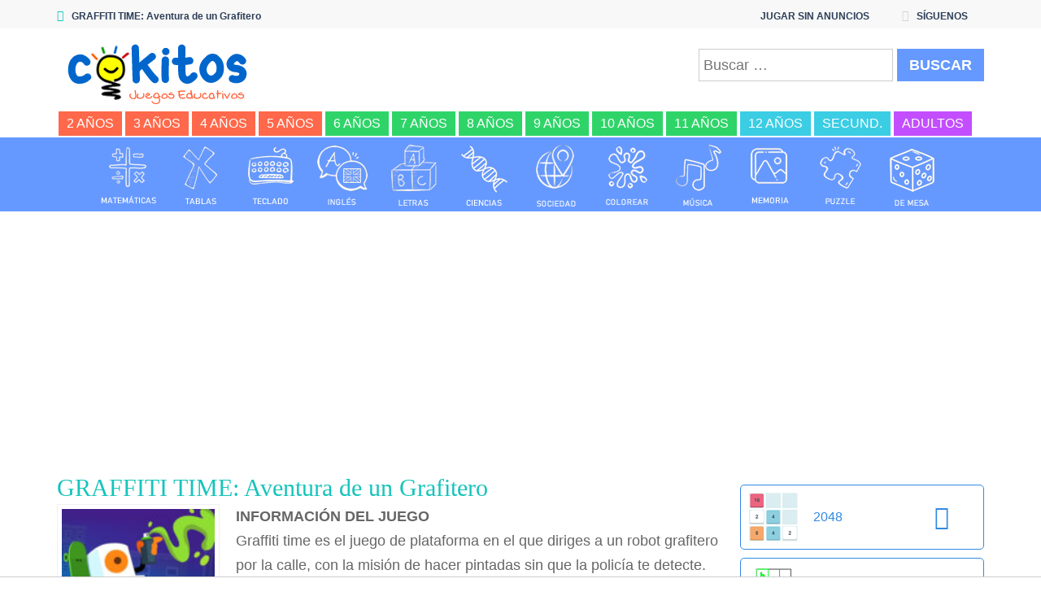

--- FILE ---
content_type: text/html; charset=UTF-8
request_url: https://www.cokitos.com/graffiti-time-aventura-de-un-grafitero/
body_size: 15608
content:
<!doctype html>
<html lang="es">
<head>
<meta charset="UTF-8">
<meta name="viewport" content="width=device-width, initial-scale=1">
<title>GRAFFITI TIME: Aventura de un Grafitero &#8211; COKITOS</title>
<meta name='robots' content='max-image-preview:large' />
	<style>img:is([sizes="auto" i], [sizes^="auto," i]) { contain-intrinsic-size: 3000px 1500px }</style>
	
<!-- Google Tag Manager for WordPress by gtm4wp.com -->
<script data-cfasync="false" data-pagespeed-no-defer>
	var gtm4wp_datalayer_name = "dataLayer";
	var dataLayer = dataLayer || [];
</script>
<!-- End Google Tag Manager for WordPress by gtm4wp.com --><link rel='dns-prefetch' href='//fonts.googleapis.com' />
<script type="text/javascript">
/* <![CDATA[ */
window._wpemojiSettings = {"baseUrl":"https:\/\/s.w.org\/images\/core\/emoji\/16.0.1\/72x72\/","ext":".png","svgUrl":"https:\/\/s.w.org\/images\/core\/emoji\/16.0.1\/svg\/","svgExt":".svg","source":{"concatemoji":"https:\/\/www.cokitos.com\/wp-includes\/js\/wp-emoji-release.min.js"}};
/*! This file is auto-generated */
!function(s,n){var o,i,e;function c(e){try{var t={supportTests:e,timestamp:(new Date).valueOf()};sessionStorage.setItem(o,JSON.stringify(t))}catch(e){}}function p(e,t,n){e.clearRect(0,0,e.canvas.width,e.canvas.height),e.fillText(t,0,0);var t=new Uint32Array(e.getImageData(0,0,e.canvas.width,e.canvas.height).data),a=(e.clearRect(0,0,e.canvas.width,e.canvas.height),e.fillText(n,0,0),new Uint32Array(e.getImageData(0,0,e.canvas.width,e.canvas.height).data));return t.every(function(e,t){return e===a[t]})}function u(e,t){e.clearRect(0,0,e.canvas.width,e.canvas.height),e.fillText(t,0,0);for(var n=e.getImageData(16,16,1,1),a=0;a<n.data.length;a++)if(0!==n.data[a])return!1;return!0}function f(e,t,n,a){switch(t){case"flag":return n(e,"\ud83c\udff3\ufe0f\u200d\u26a7\ufe0f","\ud83c\udff3\ufe0f\u200b\u26a7\ufe0f")?!1:!n(e,"\ud83c\udde8\ud83c\uddf6","\ud83c\udde8\u200b\ud83c\uddf6")&&!n(e,"\ud83c\udff4\udb40\udc67\udb40\udc62\udb40\udc65\udb40\udc6e\udb40\udc67\udb40\udc7f","\ud83c\udff4\u200b\udb40\udc67\u200b\udb40\udc62\u200b\udb40\udc65\u200b\udb40\udc6e\u200b\udb40\udc67\u200b\udb40\udc7f");case"emoji":return!a(e,"\ud83e\udedf")}return!1}function g(e,t,n,a){var r="undefined"!=typeof WorkerGlobalScope&&self instanceof WorkerGlobalScope?new OffscreenCanvas(300,150):s.createElement("canvas"),o=r.getContext("2d",{willReadFrequently:!0}),i=(o.textBaseline="top",o.font="600 32px Arial",{});return e.forEach(function(e){i[e]=t(o,e,n,a)}),i}function t(e){var t=s.createElement("script");t.src=e,t.defer=!0,s.head.appendChild(t)}"undefined"!=typeof Promise&&(o="wpEmojiSettingsSupports",i=["flag","emoji"],n.supports={everything:!0,everythingExceptFlag:!0},e=new Promise(function(e){s.addEventListener("DOMContentLoaded",e,{once:!0})}),new Promise(function(t){var n=function(){try{var e=JSON.parse(sessionStorage.getItem(o));if("object"==typeof e&&"number"==typeof e.timestamp&&(new Date).valueOf()<e.timestamp+604800&&"object"==typeof e.supportTests)return e.supportTests}catch(e){}return null}();if(!n){if("undefined"!=typeof Worker&&"undefined"!=typeof OffscreenCanvas&&"undefined"!=typeof URL&&URL.createObjectURL&&"undefined"!=typeof Blob)try{var e="postMessage("+g.toString()+"("+[JSON.stringify(i),f.toString(),p.toString(),u.toString()].join(",")+"));",a=new Blob([e],{type:"text/javascript"}),r=new Worker(URL.createObjectURL(a),{name:"wpTestEmojiSupports"});return void(r.onmessage=function(e){c(n=e.data),r.terminate(),t(n)})}catch(e){}c(n=g(i,f,p,u))}t(n)}).then(function(e){for(var t in e)n.supports[t]=e[t],n.supports.everything=n.supports.everything&&n.supports[t],"flag"!==t&&(n.supports.everythingExceptFlag=n.supports.everythingExceptFlag&&n.supports[t]);n.supports.everythingExceptFlag=n.supports.everythingExceptFlag&&!n.supports.flag,n.DOMReady=!1,n.readyCallback=function(){n.DOMReady=!0}}).then(function(){return e}).then(function(){var e;n.supports.everything||(n.readyCallback(),(e=n.source||{}).concatemoji?t(e.concatemoji):e.wpemoji&&e.twemoji&&(t(e.twemoji),t(e.wpemoji)))}))}((window,document),window._wpemojiSettings);
/* ]]> */
</script>
<style id='wp-emoji-styles-inline-css' type='text/css'>

	img.wp-smiley, img.emoji {
		display: inline !important;
		border: none !important;
		box-shadow: none !important;
		height: 1em !important;
		width: 1em !important;
		margin: 0 0.07em !important;
		vertical-align: -0.1em !important;
		background: none !important;
		padding: 0 !important;
	}
</style>
<link rel='stylesheet' id='wp-block-library-css' href='https://www.cokitos.com/wp-includes/css/dist/block-library/style.min.css' type='text/css' media='all' />
<style id='classic-theme-styles-inline-css' type='text/css'>
/*! This file is auto-generated */
.wp-block-button__link{color:#fff;background-color:#32373c;border-radius:9999px;box-shadow:none;text-decoration:none;padding:calc(.667em + 2px) calc(1.333em + 2px);font-size:1.125em}.wp-block-file__button{background:#32373c;color:#fff;text-decoration:none}
</style>
<style id='global-styles-inline-css' type='text/css'>
:root{--wp--preset--aspect-ratio--square: 1;--wp--preset--aspect-ratio--4-3: 4/3;--wp--preset--aspect-ratio--3-4: 3/4;--wp--preset--aspect-ratio--3-2: 3/2;--wp--preset--aspect-ratio--2-3: 2/3;--wp--preset--aspect-ratio--16-9: 16/9;--wp--preset--aspect-ratio--9-16: 9/16;--wp--preset--color--black: #000000;--wp--preset--color--cyan-bluish-gray: #abb8c3;--wp--preset--color--white: #ffffff;--wp--preset--color--pale-pink: #f78da7;--wp--preset--color--vivid-red: #cf2e2e;--wp--preset--color--luminous-vivid-orange: #ff6900;--wp--preset--color--luminous-vivid-amber: #fcb900;--wp--preset--color--light-green-cyan: #7bdcb5;--wp--preset--color--vivid-green-cyan: #00d084;--wp--preset--color--pale-cyan-blue: #8ed1fc;--wp--preset--color--vivid-cyan-blue: #0693e3;--wp--preset--color--vivid-purple: #9b51e0;--wp--preset--gradient--vivid-cyan-blue-to-vivid-purple: linear-gradient(135deg,rgba(6,147,227,1) 0%,rgb(155,81,224) 100%);--wp--preset--gradient--light-green-cyan-to-vivid-green-cyan: linear-gradient(135deg,rgb(122,220,180) 0%,rgb(0,208,130) 100%);--wp--preset--gradient--luminous-vivid-amber-to-luminous-vivid-orange: linear-gradient(135deg,rgba(252,185,0,1) 0%,rgba(255,105,0,1) 100%);--wp--preset--gradient--luminous-vivid-orange-to-vivid-red: linear-gradient(135deg,rgba(255,105,0,1) 0%,rgb(207,46,46) 100%);--wp--preset--gradient--very-light-gray-to-cyan-bluish-gray: linear-gradient(135deg,rgb(238,238,238) 0%,rgb(169,184,195) 100%);--wp--preset--gradient--cool-to-warm-spectrum: linear-gradient(135deg,rgb(74,234,220) 0%,rgb(151,120,209) 20%,rgb(207,42,186) 40%,rgb(238,44,130) 60%,rgb(251,105,98) 80%,rgb(254,248,76) 100%);--wp--preset--gradient--blush-light-purple: linear-gradient(135deg,rgb(255,206,236) 0%,rgb(152,150,240) 100%);--wp--preset--gradient--blush-bordeaux: linear-gradient(135deg,rgb(254,205,165) 0%,rgb(254,45,45) 50%,rgb(107,0,62) 100%);--wp--preset--gradient--luminous-dusk: linear-gradient(135deg,rgb(255,203,112) 0%,rgb(199,81,192) 50%,rgb(65,88,208) 100%);--wp--preset--gradient--pale-ocean: linear-gradient(135deg,rgb(255,245,203) 0%,rgb(182,227,212) 50%,rgb(51,167,181) 100%);--wp--preset--gradient--electric-grass: linear-gradient(135deg,rgb(202,248,128) 0%,rgb(113,206,126) 100%);--wp--preset--gradient--midnight: linear-gradient(135deg,rgb(2,3,129) 0%,rgb(40,116,252) 100%);--wp--preset--font-size--small: 13px;--wp--preset--font-size--medium: 20px;--wp--preset--font-size--large: 36px;--wp--preset--font-size--x-large: 42px;--wp--preset--spacing--20: 0.44rem;--wp--preset--spacing--30: 0.67rem;--wp--preset--spacing--40: 1rem;--wp--preset--spacing--50: 1.5rem;--wp--preset--spacing--60: 2.25rem;--wp--preset--spacing--70: 3.38rem;--wp--preset--spacing--80: 5.06rem;--wp--preset--shadow--natural: 6px 6px 9px rgba(0, 0, 0, 0.2);--wp--preset--shadow--deep: 12px 12px 50px rgba(0, 0, 0, 0.4);--wp--preset--shadow--sharp: 6px 6px 0px rgba(0, 0, 0, 0.2);--wp--preset--shadow--outlined: 6px 6px 0px -3px rgba(255, 255, 255, 1), 6px 6px rgba(0, 0, 0, 1);--wp--preset--shadow--crisp: 6px 6px 0px rgba(0, 0, 0, 1);}:where(.is-layout-flex){gap: 0.5em;}:where(.is-layout-grid){gap: 0.5em;}body .is-layout-flex{display: flex;}.is-layout-flex{flex-wrap: wrap;align-items: center;}.is-layout-flex > :is(*, div){margin: 0;}body .is-layout-grid{display: grid;}.is-layout-grid > :is(*, div){margin: 0;}:where(.wp-block-columns.is-layout-flex){gap: 2em;}:where(.wp-block-columns.is-layout-grid){gap: 2em;}:where(.wp-block-post-template.is-layout-flex){gap: 1.25em;}:where(.wp-block-post-template.is-layout-grid){gap: 1.25em;}.has-black-color{color: var(--wp--preset--color--black) !important;}.has-cyan-bluish-gray-color{color: var(--wp--preset--color--cyan-bluish-gray) !important;}.has-white-color{color: var(--wp--preset--color--white) !important;}.has-pale-pink-color{color: var(--wp--preset--color--pale-pink) !important;}.has-vivid-red-color{color: var(--wp--preset--color--vivid-red) !important;}.has-luminous-vivid-orange-color{color: var(--wp--preset--color--luminous-vivid-orange) !important;}.has-luminous-vivid-amber-color{color: var(--wp--preset--color--luminous-vivid-amber) !important;}.has-light-green-cyan-color{color: var(--wp--preset--color--light-green-cyan) !important;}.has-vivid-green-cyan-color{color: var(--wp--preset--color--vivid-green-cyan) !important;}.has-pale-cyan-blue-color{color: var(--wp--preset--color--pale-cyan-blue) !important;}.has-vivid-cyan-blue-color{color: var(--wp--preset--color--vivid-cyan-blue) !important;}.has-vivid-purple-color{color: var(--wp--preset--color--vivid-purple) !important;}.has-black-background-color{background-color: var(--wp--preset--color--black) !important;}.has-cyan-bluish-gray-background-color{background-color: var(--wp--preset--color--cyan-bluish-gray) !important;}.has-white-background-color{background-color: var(--wp--preset--color--white) !important;}.has-pale-pink-background-color{background-color: var(--wp--preset--color--pale-pink) !important;}.has-vivid-red-background-color{background-color: var(--wp--preset--color--vivid-red) !important;}.has-luminous-vivid-orange-background-color{background-color: var(--wp--preset--color--luminous-vivid-orange) !important;}.has-luminous-vivid-amber-background-color{background-color: var(--wp--preset--color--luminous-vivid-amber) !important;}.has-light-green-cyan-background-color{background-color: var(--wp--preset--color--light-green-cyan) !important;}.has-vivid-green-cyan-background-color{background-color: var(--wp--preset--color--vivid-green-cyan) !important;}.has-pale-cyan-blue-background-color{background-color: var(--wp--preset--color--pale-cyan-blue) !important;}.has-vivid-cyan-blue-background-color{background-color: var(--wp--preset--color--vivid-cyan-blue) !important;}.has-vivid-purple-background-color{background-color: var(--wp--preset--color--vivid-purple) !important;}.has-black-border-color{border-color: var(--wp--preset--color--black) !important;}.has-cyan-bluish-gray-border-color{border-color: var(--wp--preset--color--cyan-bluish-gray) !important;}.has-white-border-color{border-color: var(--wp--preset--color--white) !important;}.has-pale-pink-border-color{border-color: var(--wp--preset--color--pale-pink) !important;}.has-vivid-red-border-color{border-color: var(--wp--preset--color--vivid-red) !important;}.has-luminous-vivid-orange-border-color{border-color: var(--wp--preset--color--luminous-vivid-orange) !important;}.has-luminous-vivid-amber-border-color{border-color: var(--wp--preset--color--luminous-vivid-amber) !important;}.has-light-green-cyan-border-color{border-color: var(--wp--preset--color--light-green-cyan) !important;}.has-vivid-green-cyan-border-color{border-color: var(--wp--preset--color--vivid-green-cyan) !important;}.has-pale-cyan-blue-border-color{border-color: var(--wp--preset--color--pale-cyan-blue) !important;}.has-vivid-cyan-blue-border-color{border-color: var(--wp--preset--color--vivid-cyan-blue) !important;}.has-vivid-purple-border-color{border-color: var(--wp--preset--color--vivid-purple) !important;}.has-vivid-cyan-blue-to-vivid-purple-gradient-background{background: var(--wp--preset--gradient--vivid-cyan-blue-to-vivid-purple) !important;}.has-light-green-cyan-to-vivid-green-cyan-gradient-background{background: var(--wp--preset--gradient--light-green-cyan-to-vivid-green-cyan) !important;}.has-luminous-vivid-amber-to-luminous-vivid-orange-gradient-background{background: var(--wp--preset--gradient--luminous-vivid-amber-to-luminous-vivid-orange) !important;}.has-luminous-vivid-orange-to-vivid-red-gradient-background{background: var(--wp--preset--gradient--luminous-vivid-orange-to-vivid-red) !important;}.has-very-light-gray-to-cyan-bluish-gray-gradient-background{background: var(--wp--preset--gradient--very-light-gray-to-cyan-bluish-gray) !important;}.has-cool-to-warm-spectrum-gradient-background{background: var(--wp--preset--gradient--cool-to-warm-spectrum) !important;}.has-blush-light-purple-gradient-background{background: var(--wp--preset--gradient--blush-light-purple) !important;}.has-blush-bordeaux-gradient-background{background: var(--wp--preset--gradient--blush-bordeaux) !important;}.has-luminous-dusk-gradient-background{background: var(--wp--preset--gradient--luminous-dusk) !important;}.has-pale-ocean-gradient-background{background: var(--wp--preset--gradient--pale-ocean) !important;}.has-electric-grass-gradient-background{background: var(--wp--preset--gradient--electric-grass) !important;}.has-midnight-gradient-background{background: var(--wp--preset--gradient--midnight) !important;}.has-small-font-size{font-size: var(--wp--preset--font-size--small) !important;}.has-medium-font-size{font-size: var(--wp--preset--font-size--medium) !important;}.has-large-font-size{font-size: var(--wp--preset--font-size--large) !important;}.has-x-large-font-size{font-size: var(--wp--preset--font-size--x-large) !important;}
:where(.wp-block-post-template.is-layout-flex){gap: 1.25em;}:where(.wp-block-post-template.is-layout-grid){gap: 1.25em;}
:where(.wp-block-columns.is-layout-flex){gap: 2em;}:where(.wp-block-columns.is-layout-grid){gap: 2em;}
:root :where(.wp-block-pullquote){font-size: 1.5em;line-height: 1.6;}
</style>
<link rel='stylesheet' id='wp-postratings-css' href='https://www.cokitos.com/wp-content/plugins/wp-postratings/css/postratings-css.css' type='text/css' media='all' />
<link rel='stylesheet' id='myarcadetheme-style-css' href='https://www.cokitos.com/wp-content/themes/myarcadetheme/style.css' type='text/css' media='all' />
<link rel='stylesheet' id='mt-fa-css' href='https://www.cokitos.com/wp-content/themes/myarcadetheme/css/fa.css' type='text/css' media='all' />
<link rel='stylesheet' id='mt-opensans-css' href='//fonts.googleapis.com/css?family=Open+Sans%3A300italic%2C400italic%2C700italic%2C400%2C300%2C700&#038;subset=latin&#038;ver=6.8.3' type='text/css' media='all' />
<script type="text/javascript" src="https://www.cokitos.com/wp-includes/js/jquery/jquery.min.js" id="jquery-core-js"></script>
<script type="text/javascript" src="https://www.cokitos.com/wp-includes/js/jquery/jquery-migrate.min.js" id="jquery-migrate-js"></script>
<script type="text/javascript" id="myarcadetheme-general-js-extra">
/* <![CDATA[ */
var MtAjax = {"ajaxurl":"https:\/\/www.cokitos.com\/wp-admin\/admin-ajax.php","loading":"Cargando...","login":"ENTRAR","register":"Suscribirse","friv_banner":"","nonce":"bb5b1411ae"};
/* ]]> */
</script>
<script type="text/javascript" src="https://www.cokitos.com/wp-content/themes/myarcadetheme/js/general.js" id="myarcadetheme-general-js"></script>
<script type="text/javascript" src="https://www.cokitos.com/wp-content/themes/myarcadetheme/js/lights.js" id="myarcadetheme-lights-js"></script>
<script type="text/javascript" src="https://www.cokitos.com/wp-content/themes/myarcadetheme/js/resize.js" id="myarcadetheme-resize-js"></script>
<script type="text/javascript" src="https://www.cokitos.com/wp-content/themes/myarcadetheme/js/screenfull.min.js" id="myarcadetheme-screenfull-js"></script>
<link rel="https://api.w.org/" href="https://www.cokitos.com/wp-json/" /><link rel="alternate" title="JSON" type="application/json" href="https://www.cokitos.com/wp-json/wp/v2/posts/38885" /><link rel="EditURI" type="application/rsd+xml" title="RSD" href="https://www.cokitos.com/xmlrpc.php?rsd" />
<link rel="canonical" href="https://www.cokitos.com/graffiti-time-aventura-de-un-grafitero/" />
<link rel='shortlink' href='https://www.cokitos.com/?p=38885' />
<link rel="alternate" title="oEmbed (JSON)" type="application/json+oembed" href="https://www.cokitos.com/wp-json/oembed/1.0/embed?url=https%3A%2F%2Fwww.cokitos.com%2Fgraffiti-time-aventura-de-un-grafitero%2F" />
<link rel="alternate" title="oEmbed (XML)" type="text/xml+oembed" href="https://www.cokitos.com/wp-json/oembed/1.0/embed?url=https%3A%2F%2Fwww.cokitos.com%2Fgraffiti-time-aventura-de-un-grafitero%2F&#038;format=xml" />
<meta name="generator" content="Redux 4.5.10" />
		<!-- GA Google Analytics @ https://m0n.co/ga -->
		<script async src="https://www.googletagmanager.com/gtag/js?id=G-EHYSC7V8GL"></script>
		<script>
			window.dataLayer = window.dataLayer || [];
			function gtag(){dataLayer.push(arguments);}
			gtag('js', new Date());
			gtag('config', 'G-EHYSC7V8GL');
		</script>

	
<!-- Google Tag Manager for WordPress by gtm4wp.com -->
<!-- GTM Container placement set to automatic -->
<script data-cfasync="false" data-pagespeed-no-defer>
	var dataLayer_content = {"pagePostType":"post","pagePostType2":"single-post","pageCategory":["juegos-friv"],"pageAttributes":["juegos-de-aventuras","juegos-de-plataformas","juegos-de-policia","juegos-de-skate","mobile"],"pagePostAuthor":"Cokitos"};
	dataLayer.push( dataLayer_content );
</script>
<script data-cfasync="false" data-pagespeed-no-defer>
(function(w,d,s,l,i){w[l]=w[l]||[];w[l].push({'gtm.start':
new Date().getTime(),event:'gtm.js'});var f=d.getElementsByTagName(s)[0],
j=d.createElement(s),dl=l!='dataLayer'?'&l='+l:'';j.async=true;j.src=
'//www.googletagmanager.com/gtm.js?id='+i+dl;f.parentNode.insertBefore(j,f);
})(window,document,'script','dataLayer','GTM-NWWMGNVT');
</script>
<!-- End Google Tag Manager for WordPress by gtm4wp.com --><link rel="shortcut icon" type="image/x-icon" href="https://www.cokitos.com/wp-content/uploads/2025/11/favicon.ico">
    <script type="application/ld+json">
    {
      "@context": "http://schema.org/",
      "type": "VideoGame",
      "aggregateRating": {
        "type": "aggregateRating",
        "ratingValue": "5",
        "reviewCount": "5",
        "bestRating": "5",
        "worstRating": "1"
      },
      "applicationCategory": "Game",
      "description": "Graffiti time es el juego de plataforma en el que diriges a un robot grafitero por la calle, con la misión de hacer pintadas sin que la policía te detecte. Corre y salta, usa el spray para hacer un salto doble e impulsarte alto, y llega a los coches. Pulsa la tecla C para hacer el graffiti sin que te vea la policía y pasa al siguiente nivel en este juego de aventuras.",
      "genre": "Juegos FRIV",
      "image": "https://www.cokitos.com/wp-content/uploads/thumbs/custom/G/graffiti-time-150x150.jpeg",
      "name": "GRAFFITI TIME: Aventura de un Grafitero",
      "operatingSystem": "Web Browser",
      "url": "https://www.cokitos.com/graffiti-time-aventura-de-un-grafitero/"
    }
    </script>
    <style type="text/css">.recentcomments a{display:inline !important;padding:0 !important;margin:0 !important;}</style>
<meta name="generator" content="MyArcadePlugin Pro 5.32.0" />
			<style>
				.e-con.e-parent:nth-of-type(n+4):not(.e-lazyloaded):not(.e-no-lazyload),
				.e-con.e-parent:nth-of-type(n+4):not(.e-lazyloaded):not(.e-no-lazyload) * {
					background-image: none !important;
				}
				@media screen and (max-height: 1024px) {
					.e-con.e-parent:nth-of-type(n+3):not(.e-lazyloaded):not(.e-no-lazyload),
					.e-con.e-parent:nth-of-type(n+3):not(.e-lazyloaded):not(.e-no-lazyload) * {
						background-image: none !important;
					}
				}
				@media screen and (max-height: 640px) {
					.e-con.e-parent:nth-of-type(n+2):not(.e-lazyloaded):not(.e-no-lazyload),
					.e-con.e-parent:nth-of-type(n+2):not(.e-lazyloaded):not(.e-no-lazyload) * {
						background-image: none !important;
					}
				}
			</style>
			<link rel="icon" href="https://www.cokitos.com/wp-content/uploads/2023/04/cropped-icon-cokitos-32x32.png" sizes="32x32" />
<link rel="icon" href="https://www.cokitos.com/wp-content/uploads/2023/04/cropped-icon-cokitos-192x192.png" sizes="192x192" />
<link rel="apple-touch-icon" href="https://www.cokitos.com/wp-content/uploads/2023/04/cropped-icon-cokitos-180x180.png" />
<meta name="msapplication-TileImage" content="https://www.cokitos.com/wp-content/uploads/2023/04/cropped-icon-cokitos-270x270.png" />
		<style type="text/css" id="wp-custom-css">
			.r89-desktop-billboard-atf{
	min-height: 270px!important;
	padding-top: 10px;
	padding-bottom: 10px;
}

.elementor a{
	text-decoration: underline;
}

.post-game>.txcn {
    text-align: left;
}

dl, ol, ul {
    margin-top: 5px;
}

h1 {
    color: #6699ff;
    font-weight: 600;
	  font-family: Architects Daughter;
}

.da-carousel {
	padding-top: 5px !important;
	text-align: center;
  display: block !important;
  float: none !important;
  width: 100%;	
}


/* Para CLS */
.gallery-item {
    min-height: 85.59px;
	  min-width: 82.59px;
}
@media screen and (max-width: 254px) {
.hdcn-1 {
    min-height: 35px;
}
	.hdcn-2 {
    min-height: 190.33px;
}
	.logo {
    min-height: 75.33px;
}
	.da-search_form {
    min-height: 81px;
}
	.hdcn-3 {
    min-height: 59px;
}
	.da-carousel {
    min-height: 518.56px;
}
}
@media screen and (max-width: 342px) and (min-width: 255px) {
.hdcn-1 {
    min-height: 35px;
}
	.hdcn-2 {
    min-height: 198.33px;
}
	.logo {
    min-height: 83.33px;
}
	.da-search_form {
    min-height: 81px;
}
	.hdcn-3 {
    min-height: 59px;
}
	.da-carousel {
    min-height: 347.38px;
}
}

@media screen and (max-width: 352px) and (min-width: 343px) {
.hdcn-1 {
    min-height: 35px;
}
	.hdcn-2 {
    min-height: 158.33px;
}
	.logo {
    min-height: 83.33px;
}
	.da-search_form {
    min-height: 41px;
}
	.hdcn-3 {
    min-height: 59px;
}
	.da-carousel {
    min-height: 347.38px;
}
}

@media screen and (max-width: 517px) and (min-width: 353px) {
.hdcn-1 {
    min-height: 35px;
}
	.hdcn-2 {
    min-height: 158.33px;
}
	.logo {
    min-height: 83.33px;
}
	.da-search_form {
    min-height: 41px;
}
	.hdcn-3 {
    min-height: 59px;
}
	.da-carousel {
    min-height: 261.78px;
}
}

@media screen and (max-width: 990px) and (min-width: 518px) {
.hdcn-1 {
    min-height: 35px;
}
	.hdcn-2 {
    min-height: 158.33px;
}
	.logo {
    min-height: 83.33px;
}
	.da-search_form {
    min-height: 41px;
}
	.hdcn-3 {
    min-height: 59px;
}
	.da-carousel {
    min-height: 176.19px;
}
}

@media screen and (max-width: 1039px) and (min-width: 991px) {
.hdcn-1 {
    min-height: 35px;
}
	.hdcn-2 {
    min-height: 80.66px;
}
	.logo {
    min-height: 66.66px;
}
	.da-search_form {
    min-height: 41px;
}
	.hdcn-3 {
    min-height: 68px;
}
	.da-carousel {
    min-height: 176.19px;
}
}
@media screen and (max-width: 1199px) and (min-width: 1140px) {
.hdcn-1 {
    min-height: 35px;
}
	.hdcn-2 {
    min-height: 80.66px;
}
	.logo {
    min-height: 66.66px;
}
	.da-search_form {
    min-height: 41px;
}
	.hdcn-3 {
    min-height: 34px;
}
	.da-carousel {
    min-height: 90.59px;
}
}
	@media screen and (min-width: 1200px) {
.hdcn-1 {
    min-height: 35px;
}
	.hdcn-2 {
    min-height: 97.33px;
}
	.logo {
    min-height: 83.33px;
}
	.da-search_form {
    min-height: 41px;
}
	.hdcn-3 {
    min-height: 34px;
}
	.da-carousel {
    min-height: 90.59px;
}
}		</style>
		<!--[if lt IE 9]><script src="https://www.cokitos.com/wp-content/themes/myarcadetheme/js/lib/html5.js"></script><![endif]-->		
<!-- Google classroom -->
<script src="https://apis.google.com/js/platform.js" async defer></script>	
<script async src="https://tags.refinery89.com/cokitoscom.js"></script>
</head>

<body class="wp-singular post-template-default single single-post postid-38885 single-format-standard wp-theme-myarcadetheme r89RewardedFlag elementor-default elementor-kit-13259">	
	</body><div class="all"></div>
    <header class="hdcn" id="hd">
	
            <div class="hdcn-1" itemscope="itemscope" itemtype="http://www.schema.org/SiteNavigationElement">
      <div class="cont">
        <div class="fa-gamepad">GRAFFITI TIME: Aventura de un Grafitero</div>
                <ul class="menu-top">
          <li id="menu-item-48383" class="menu-item menu-item-type-custom menu-item-object-custom menu-item-48383"><a href="https://cokitosacademy.com" itemprop="url">JUGAR SIN ANUNCIOS</a></li>



          
                    <li class="shar-cnt">
            <a class="fa-share-alt" href="#">SÍGUENOS</a>
            <ul class="lst-social">
                <li>
    <a target="_blank" href="https://www.facebook.com/educacokitos" title="Facebook" class="fa-facebook">
      <span>Facebook</span>
    </a>
  </li>




  <li>
    <a target="_blank" href="https://www.youtube.com/c/Cokitos" title="Youtube" class="fa-youtube">
      <span>Youtube</span>
    </a>
  </li>






  <li>
    <a target="_blank" href="https://www.instagram.com/cokitosjuegos/" title="Instagram" class="fa-instagram">
      <span>Instagram</span>
    </a>
  </li>













            </ul>
          </li>
                  </ul>
              </div>
    </div>
  	
	  
      <div class="hdcn-2" itemscope="itemscope" itemtype="https://schema.org/WPHeader">
        <div class="cont">
          <div class="logo">
            <a href="https://www.cokitos.com" title="Cokitos Juegos Educativos online" itemprop="url">
                            <img src="https://www.cokitos.com/wp-content/uploads/2021/04/cokitos-logo.png" alt="Cokitos Juegos Educativos" width="265" height="90" title="Cokitos juegos educativos" itemprop="image"/>
            </a>
            <meta itemprop="name" content="COKITOS">
          </div>
          <div class="da-search_form"> 
                <form role="search" method="get" class="search-form" action="https://www.cokitos.com/">
				<label>
					<span class="screen-reader-text">Buscar:</span>
					<input type="search" class="search-field" placeholder="Buscar &hellip;" value="" name="s" />
				</label>
				<input type="submit" class="search-submit" value="Buscar" />
			</form>          </div>
        </div>
      </div>
	  
      <div class="hdcn-3">
        <div class="cont">
          <nav class="menu">
            <button class="menu-botn"><span class="fa-bars">Menú</span></button>
            <ul>
              <li id="menu-item-20264" class="menu-kg menu-item menu-item-type-taxonomy menu-item-object-category menu-item-20264"><a href="https://www.cokitos.com/category/juegos-para-ninos-de-2-anos/" itemprop="url">2 años</a></li>
<li id="menu-item-5357" class="menu-kg menu-item menu-item-type-taxonomy menu-item-object-category menu-item-5357"><a href="https://www.cokitos.com/category/juegos-para-ninos-de-3-anos/" itemprop="url">3 años</a></li>
<li id="menu-item-5358" class="menu-kg menu-item menu-item-type-taxonomy menu-item-object-category menu-item-5358"><a href="https://www.cokitos.com/category/juegos-para-ninos-de-4-anos/" itemprop="url">4 años</a></li>
<li id="menu-item-5359" class="menu-kg menu-item menu-item-type-taxonomy menu-item-object-category menu-item-5359"><a href="https://www.cokitos.com/category/juegos-para-ninos-de-5-anos/" itemprop="url">5 años</a></li>
<li id="menu-item-5360" class="menu-pri menu-item menu-item-type-taxonomy menu-item-object-category menu-item-5360"><a href="https://www.cokitos.com/category/juegos-para-ninos-de-6-anos/" itemprop="url">6 años</a></li>
<li id="menu-item-5361" class="menu-pri menu-item menu-item-type-taxonomy menu-item-object-category menu-item-5361"><a href="https://www.cokitos.com/category/juegos-para-ninos-de-7-anos/" itemprop="url">7 años</a></li>
<li id="menu-item-5362" class="menu-pri menu-item menu-item-type-taxonomy menu-item-object-category menu-item-5362"><a href="https://www.cokitos.com/category/juegos-para-ninos-de-8-anos/" itemprop="url">8 años</a></li>
<li id="menu-item-5363" class="menu-pri menu-item menu-item-type-taxonomy menu-item-object-category menu-item-5363"><a href="https://www.cokitos.com/category/juegos-para-ninos-de-9-anos/" itemprop="url">9 años</a></li>
<li id="menu-item-5354" class="menu-pri menu-item menu-item-type-taxonomy menu-item-object-category menu-item-5354"><a href="https://www.cokitos.com/category/juegos-para-ninos-de-10-anos/" itemprop="url">10 años</a></li>
<li id="menu-item-5355" class="menu-pri menu-item menu-item-type-taxonomy menu-item-object-category menu-item-5355"><a href="https://www.cokitos.com/category/juegos-para-ninos-de-11-anos/" itemprop="url">11 años</a></li>
<li id="menu-item-5356" class="menu-sec menu-item menu-item-type-taxonomy menu-item-object-category menu-item-5356"><a href="https://www.cokitos.com/category/juegos-para-ninos-de-12-anos/" itemprop="url">12 años</a></li>
<li id="menu-item-37132" class="menu-sec menu-item menu-item-type-taxonomy menu-item-object-category menu-item-37132"><a href="https://www.cokitos.com/category/juegos-para-ninos-de-12-a-15-anos/" itemprop="url">Secund.</a></li>
<li id="menu-item-9542" class="menu-adu menu-item menu-item-type-taxonomy menu-item-object-category menu-item-9542"><a href="https://www.cokitos.com/category/juegos-para-adultos-online/" itemprop="url">Adultos</a></li>
            </ul>
          </nav>
        </div>
      </div>
		<!-- Carousel tags -->    
			<!-- Carousel tags -->
 <div class="da-carousel"> 
			<div class="gallery-item"><a href="https://www.cokitos.com/tag/juegos-de-matematicas/" title="Juegos de matemáticas" ><img src="https://www.cokitos.com/links/2022/mate.gif" alt="Juegos de matemáticas" width="82" height="85" /></a></div>	
			<div class="gallery-item"><a href="https://www.cokitos.com/tag/tablas-de-multiplicar/" title="Juegos de tablas de multiplicar" ><img loading="lazy" src="https://www.cokitos.com/links/2022/tablas.gif" alt="Tablas de Multiplicar" width="82" height="85" /></a></div>
			<div class="gallery-item"><a href="https://www.cokitos.com/tag/juegos-de-teclado/" title="Juegos de teclado"><img loading="lazy" src="https://www.cokitos.com/links/2022/teclado.gif" alt="Juegos de teclado" width="82" height="85" /></a></div>
			<div class="gallery-item"><a href="https://www.cokitos.com/tag/juegos-de-ingles/" title="Juegos en inglés"><img loading="lazy" src="https://www.cokitos.com/links/2022/ingles.gif" alt="Juegos en inglés" width="82" height="85" /></a></div>	
			<div class="gallery-item"><a href="https://www.cokitos.com/tag/juegos-con-letras/" title="Juegos de letras"><img loading="lazy" src="https://www.cokitos.com/links/2022/letras.gif" alt="Juegos de letras" width="82" height="85" /></a></div>		
			<div class="gallery-item"><a href="https://www.cokitos.com/tag/juegos-de-ciencia/" title="Juegos de ciencias"><img loading="lazy" src="https://www.cokitos.com/links/2022/ciencias.gif" alt="Juegos de ciencias" width="82" height="85" /></a></div>
			<div class="gallery-item"><a href="https://www.cokitos.com/tag/juegos-de-ciencias-sociales/" title="Juegos de Ciencias Sociales"><img loading="lazy" src="https://www.cokitos.com/links/2022/sociales.gif" alt="Juegos de Ciencias Sociales" width="82" height="85" /></a></div>
			<div class="gallery-item"><a href="https://www.cokitos.com/tag/juegos-de-colorear/" title="Juegos de colorear"><img loading="lazy" src="https://www.cokitos.com/links/2022/colorear.gif" alt="Juegos de colorear online" width="82" height="85" /></a></div>
			<div class="gallery-item"><a href="https://www.cokitos.com/tag/juegos-de-musica/" title="Juegos de música"><img loading="lazy" src="https://www.cokitos.com/links/2022/musica.gif" alt="Juegos de música" width="82" height="85" /></a></div>
			<div class="gallery-item"><a href="https://www.cokitos.com/tag/juegos-de-memoria/" title="Juegos de memoria"><img loading="lazy" src="https://www.cokitos.com/links/2022/memoria.gif" alt="Juegos de memoria" width="82" height="85" /></a></div>
			<div class="gallery-item"><a href="https://www.cokitos.com/tag/puzzles-rompecabezas-online/" title="Puzzles Rompecabezas online"><img loading="lazy" src="https://www.cokitos.com/links/2022/puzzle.gif" alt="puzzles rompecabezas online" width="82" height="85" /></a></div>
			<div class="gallery-item"><a href="https://www.cokitos.com/tag/juegos-de-mesa-online/" title="Juegos de Mesa online"><img loading="lazy" src="https://www.cokitos.com/links/2022/mesa.gif" alt="Juegos mesa online" width="82" height="85" /></a></div>
	

</div>			
 
		<!-- /Carousel tags -->		<!-- /Carousel tags -->		
    <div style="min-height:300px;" class="r89-desktop-billboard-atf"></div>
	</header><div class="cont">


  
  <div class="cntcls">
    <main class="main-cn cols-n9">
      <article>
        <div class="post-sngl post-game">
          <header>
			  <a href="https://www.cokitos.com/graffiti-time-aventura-de-un-grafitero/"><h1 itemprop="name">GRAFFITI TIME: Aventura de un Grafitero</h1></a>

          </header>

          <div class="txcn">
            <p>
              <strong>INFORMACIÓN DEL JUEGO</strong>
              <br />
              Graffiti time es el juego de plataforma en el que diriges a un robot grafitero por la calle, con la misión de hacer pintadas sin que la policía te detecte. Corre y salta, usa el spray para hacer un salto doble e impulsarte alto, y llega a los coches. Pulsa la tecla C para hacer el graffiti sin que te vea la policía y pasa al siguiente nivel en este juego de aventuras.            </p>
			
			<h3 style="margin: 0px 0 0 0;" class="fa-tag"> Etiquetado en</h3>
			

			<ul><li><a href="https://www.cokitos.com/tag/juegos-de-aventuras/" rel="tag">Juegos de AVENTURA</a></li><li><a href="https://www.cokitos.com/tag/juegos-de-plataformas/" rel="tag">Juegos de Plataformas</a></li><li><a href="https://www.cokitos.com/tag/juegos-de-policia/" rel="tag">Juegos de Policías</a></li><li><a href="https://www.cokitos.com/tag/juegos-de-skate/" rel="tag">Juegos de SKATE</a></li><li><a href="https://www.cokitos.com/tag/mobile/" rel="tag">Juegos para Tablets</a></li></ul>			               <div class="gm-vote">
                <div><div id="post-ratings-38885" class="post-ratings" itemscope itemtype="https://schema.org/Article" data-nonce="358a9253bd"><img id="rating_38885_1" src="https://www.cokitos.com/wp-content/plugins/wp-postratings/images/stars/rating_on.gif" alt="1 estrella" title="1 estrella" onmouseover="current_rating(38885, 1, '1 estrella');" onmouseout="ratings_off(5, 0, 0);" onclick="rate_post();" onkeypress="rate_post();" style="cursor: pointer; border: 0px;" /><img id="rating_38885_2" src="https://www.cokitos.com/wp-content/plugins/wp-postratings/images/stars/rating_on.gif" alt="2 estrellas" title="2 estrellas" onmouseover="current_rating(38885, 2, '2 estrellas');" onmouseout="ratings_off(5, 0, 0);" onclick="rate_post();" onkeypress="rate_post();" style="cursor: pointer; border: 0px;" /><img id="rating_38885_3" src="https://www.cokitos.com/wp-content/plugins/wp-postratings/images/stars/rating_on.gif" alt="3 estrellas" title="3 estrellas" onmouseover="current_rating(38885, 3, '3 estrellas');" onmouseout="ratings_off(5, 0, 0);" onclick="rate_post();" onkeypress="rate_post();" style="cursor: pointer; border: 0px;" /><img id="rating_38885_4" src="https://www.cokitos.com/wp-content/plugins/wp-postratings/images/stars/rating_on.gif" alt="4 estrellas" title="4 estrellas" onmouseover="current_rating(38885, 4, '4 estrellas');" onmouseout="ratings_off(5, 0, 0);" onclick="rate_post();" onkeypress="rate_post();" style="cursor: pointer; border: 0px;" /><img id="rating_38885_5" src="https://www.cokitos.com/wp-content/plugins/wp-postratings/images/stars/rating_on.gif" alt="5 estrellas" title="5 estrellas" onmouseover="current_rating(38885, 5, '5 estrellas');" onmouseout="ratings_off(5, 0, 0);" onclick="rate_post();" onkeypress="rate_post();" style="cursor: pointer; border: 0px;" /> (<strong>5</strong> votos, promedio: <strong>5,00</strong> de 5)<br /><span class="post-ratings-text" id="ratings_38885_text"></span><meta itemprop="name" content="GRAFFITI TIME: Aventura de un Grafitero" /><meta itemprop="headline" content="GRAFFITI TIME: Aventura de un Grafitero" /><meta itemprop="description" content="Graffiti time es el juego de plataforma en el que diriges a un robot grafitero por la calle, con la misi&oacute;n de hacer pintadas sin que la polic&iacute;a te detecte. Corre y salta, usa el spray para hacer un ..." /><meta itemprop="datePublished" content="2023-06-15T10:30:00+02:00" /><meta itemprop="dateModified" content="2025-10-09T11:44:22+02:00" /><meta itemprop="url" content="https://www.cokitos.com/graffiti-time-aventura-de-un-grafitero/" /><meta itemprop="author" content="Cokitos" /><meta itemprop="mainEntityOfPage" content="https://www.cokitos.com/graffiti-time-aventura-de-un-grafitero/" /><div style="display: none;" itemprop="image" itemscope itemtype="https://schema.org/ImageObject"><meta itemprop="url" content="https://www.cokitos.com/wp-content/uploads/thumbs/custom/G/graffiti-time-150x150.jpeg" /><meta itemprop="width" content="150" /><meta itemprop="height" content="150" /></div><div style="display: none;" itemprop="publisher" itemscope itemtype="https://schema.org/Organization"><meta itemprop="name" content="COKITOS" /><meta itemprop="url" content="https://www.cokitos.com" /><div itemprop="logo" itemscope itemtype="https://schema.org/ImageObject"><meta itemprop="url" content="" /></div></div><div style="display: none;" itemprop="aggregateRating" itemscope itemtype="https://schema.org/AggregateRating"><meta itemprop="bestRating" content="5" /><meta itemprop="worstRating" content="1" /><meta itemprop="ratingValue" content="5" /><meta itemprop="ratingCount" content="5" /></div></div><div id="post-ratings-38885-loading" class="post-ratings-loading"><img loading="lazy" src="https://www.cokitos.com/wp-content/plugins/wp-postratings/images/loading.gif" width="16" height="16" class="post-ratings-image" />Cargando...</div></div>
            </div>
                        <div class="post-bnr">
              <div class="bnr200" >
            <figure itemprop="image"><img loading="lazy" src="https://www.cokitos.com/wp-content/themes/myarcadetheme/images/placeholder.gif" data-echo="https://www.cokitos.com/wp-content/uploads/thumbs/custom/G/graffiti-time-150x150.jpeg" width="200" height="200" class="background-placeholder" alt="GRAFFITI TIME: Aventura de un Grafitero" /><noscript><img loading="lazy" src="https://www.cokitos.com/wp-content/uploads/thumbs/custom/G/graffiti-time-150x150.jpeg" width="200" height="200" class="background-placeholder" alt="GRAFFITI TIME: Aventura de un Grafitero" /></noscript></figure>
              </div>

			  
			 <a href="https://www.cokitos.com/graffiti-time-aventura-de-un-grafitero/play/" title="Jugar ya: GRAFFITI TIME: Aventura de un Grafitero">
			 <button  class="boton3d" ><i class="fa fa-play"></i>&nbsp; &nbsp; JUGAR</button></a>			  
			  
			  
                          </div>

                      </div>
        </div>

        <footer>
		
          		  <br>
          <div class="pst-shr">
            <a class="fa-share-alt" href="#"><strong>COMPARTIR</strong></a>
            <ul class="lst-social">
              <li><a rel="nofollow" onclick="window.open ('https://www.facebook.com/sharer.php?u=https://www.cokitos.com/graffiti-time-aventura-de-un-grafitero/', 'Facebook', 'toolbar=0, status=0, width=650, height=450');" href="javascript: void(0);" class="fa-facebook"><span>Facebook</span></a></li>
              <li><a rel="nofollow" onclick="window.open ('https://www.twitter.com/share?url=https://www.cokitos.com/graffiti-time-aventura-de-un-grafitero/', 'Twitter', 'toolbar=0, status=0, width=650, height=450');" href="javascript: void(0);" class="fa-twitter"><span>Twitter</span></a></li>
              <li><a rel="nofollow" onclick="window.open ('https://www.addthis.com/bookmark.php?source=bx32nj-1.0&v=300&url=https://www.cokitos.com/graffiti-time-aventura-de-un-grafitero/');" href="javascript: void(0);" class="fa-plus-square"></a></li>
            </ul>
          </div>
        </footer>
      </article>
	  
			<div class="da-centrar">

				 </div>

		
        <div class="blk-cn">
    <div class="titl">Juegos similares</div>

      
 <div class='yarpp-related da-tag-mobile'>	

 		<div>
        <div class="gmcn-midl">
          <figure class="gm-imag"><a href="https://www.cokitos.com/trap-adventure/" class="thumb_link" rel="bookmark" title="FURIOUS ADVENTURE 2 - (Trap Adventure)"><img loading="lazy" src="https://www.cokitos.com/wp-content/themes/myarcadetheme/images/placeholder.gif" data-echo="https://www.cokitos.com/wp-content/uploads/thumbs/custom/T/trap-adventure.jpg" width="144" height="144" class="background-placeholder" alt="FURIOUS ADVENTURE 2 &#8211; (Trap Adventure)" /><noscript><img loading="lazy" src="https://www.cokitos.com/wp-content/uploads/thumbs/custom/T/trap-adventure.jpg" width="144" height="144" class="background-placeholder" alt="FURIOUS ADVENTURE 2 &#8211; (Trap Adventure)" /></noscript></a></figure>
		  
          <div class="gm-text">
            <div class="gm-cate"><a href="https://www.cokitos.com/category/juegos-friv/" rel="category tag">Juegos FRIV</a></div>
            <div class="gm-titl">
              <a href="https://www.cokitos.com/trap-adventure/" title="Jugar FURIOUS ADVENTURE 2 &#8211; (Trap Adventure)">
               <span> FURIOUS ADVENTURE 2 &#8211; (Trap Adventure) </span>
              </a>
            </div>
              <div class="gm-vpcn">
    <div class="gm-vote">
      <div class="post-ratings">
        <img src="https://www.cokitos.com/wp-content/plugins/wp-postratings/images/stars/rating_on.gif" alt="7 votos, promedio: 3,86 de 5" title="7 votos, promedio: 3,86 de 5" class="post-ratings-image" /><img src="https://www.cokitos.com/wp-content/plugins/wp-postratings/images/stars/rating_on.gif" alt="7 votos, promedio: 3,86 de 5" title="7 votos, promedio: 3,86 de 5" class="post-ratings-image" /><img src="https://www.cokitos.com/wp-content/plugins/wp-postratings/images/stars/rating_on.gif" alt="7 votos, promedio: 3,86 de 5" title="7 votos, promedio: 3,86 de 5" class="post-ratings-image" /><img src="https://www.cokitos.com/wp-content/plugins/wp-postratings/images/stars/rating_half.gif" alt="7 votos, promedio: 3,86 de 5" title="7 votos, promedio: 3,86 de 5" class="post-ratings-image" /><img src="https://www.cokitos.com/wp-content/plugins/wp-postratings/images/stars/rating_off.gif" alt="7 votos, promedio: 3,86 de 5" title="7 votos, promedio: 3,86 de 5" class="post-ratings-image" /><meta itemprop="name" content="FURIOUS ADVENTURE 2 &#8211; (Trap Adventure)" /><meta itemprop="headline" content="FURIOUS ADVENTURE 2 &#8211; (Trap Adventure)" /><meta itemprop="description" content="Para juego dif&iacute;cil y frustrante, este juego online de furious Adventure 2, un juego similar al Trap Adventure. Un juego con el que muchos Youtubers se han atrevido, como el Rubius o PewDiePie, acaban..." /><meta itemprop="datePublished" content="2026-01-12T13:06:08+01:00" /><meta itemprop="dateModified" content="2026-01-12T13:06:09+01:00" /><meta itemprop="url" content="https://www.cokitos.com/trap-adventure/" /><meta itemprop="author" content="Cokitos" /><meta itemprop="mainEntityOfPage" content="https://www.cokitos.com/trap-adventure/" /><div style="display: none;" itemprop="image" itemscope itemtype="https://schema.org/ImageObject"><meta itemprop="url" content="https://www.cokitos.com/wp-content/uploads/thumbs/custom/T/trap-adventure.jpg" /><meta itemprop="width" content="148" /><meta itemprop="height" content="148" /></div><div style="display: none;" itemprop="publisher" itemscope itemtype="https://schema.org/Organization"><meta itemprop="name" content="COKITOS" /><meta itemprop="url" content="https://www.cokitos.com" /><div itemprop="logo" itemscope itemtype="https://schema.org/ImageObject"><meta itemprop="url" content="" /></div></div><div style="display: none;" itemprop="aggregateRating" itemscope itemtype="https://schema.org/AggregateRating"><meta itemprop="bestRating" content="5" /><meta itemprop="worstRating" content="1" /><meta itemprop="ratingValue" content="3.86" /><meta itemprop="ratingCount" content="7" /></div>      </div>
    </div>

    <span class="gm-play fa-gamepad">12.1K</span>  </div>
            </div>
        </div>
		
		<figcaption class="titles-search-terms">FURIOUS ADVENTURE 2 &#8211; (Trap Adventure)</figcaption>
		
      </div>		<div>
        <div class="gmcn-midl">
          <figure class="gm-imag"><a href="https://www.cokitos.com/penguin-love-ordena-la-escena-y-ayuda-a-los-pinguinos/" class="thumb_link" rel="bookmark" title="PENGUIN LOVE: Ordena la escena y ayuda a los pingüinos"><img loading="lazy" src="https://www.cokitos.com/wp-content/themes/myarcadetheme/images/placeholder.gif" data-echo="https://www.cokitos.com/wp-content/uploads/thumbs/custom/P/puzzle-pinguinos-150x150.jpg" width="144" height="144" class="background-placeholder" alt="PENGUIN LOVE: Ordena la escena y ayuda a los pingüinos" /><noscript><img loading="lazy" src="https://www.cokitos.com/wp-content/uploads/thumbs/custom/P/puzzle-pinguinos-150x150.jpg" width="144" height="144" class="background-placeholder" alt="PENGUIN LOVE: Ordena la escena y ayuda a los pingüinos" /></noscript></a></figure>
		  
          <div class="gm-text">
            <div class="gm-cate"><a href="https://www.cokitos.com/category/juegos-didacticos/" rel="category tag">Juegos Didácticos</a> <a href="https://www.cokitos.com/category/juegos-para-ninos-de-10-anos/" rel="category tag">Juegos para Niños de 10 años</a> <a href="https://www.cokitos.com/category/juegos-para-ninos-de-7-anos/" rel="category tag">Juegos para Niños de 7 años</a> <a href="https://www.cokitos.com/category/juegos-para-ninos-de-8-anos/" rel="category tag">Juegos para Niños de 8 años</a> <a href="https://www.cokitos.com/category/juegos-para-ninos-de-9-anos/" rel="category tag">Juegos para Niños de 9 años</a></div>
            <div class="gm-titl">
              <a href="https://www.cokitos.com/penguin-love-ordena-la-escena-y-ayuda-a-los-pinguinos/" title="Jugar PENGUIN LOVE: Ordena la escena y ayuda a los pingüinos">
               <span> PENGUIN LOVE: Ordena la escena y ayuda a los pingüinos </span>
              </a>
            </div>
              <div class="gm-vpcn">
    <div class="gm-vote">
      <div class="post-ratings">
        <img src="https://www.cokitos.com/wp-content/plugins/wp-postratings/images/stars/rating_on.gif" alt="1 voto, promedio: 5,00 de 5" title="1 voto, promedio: 5,00 de 5" class="post-ratings-image" /><img src="https://www.cokitos.com/wp-content/plugins/wp-postratings/images/stars/rating_on.gif" alt="1 voto, promedio: 5,00 de 5" title="1 voto, promedio: 5,00 de 5" class="post-ratings-image" /><img src="https://www.cokitos.com/wp-content/plugins/wp-postratings/images/stars/rating_on.gif" alt="1 voto, promedio: 5,00 de 5" title="1 voto, promedio: 5,00 de 5" class="post-ratings-image" /><img src="https://www.cokitos.com/wp-content/plugins/wp-postratings/images/stars/rating_on.gif" alt="1 voto, promedio: 5,00 de 5" title="1 voto, promedio: 5,00 de 5" class="post-ratings-image" /><img src="https://www.cokitos.com/wp-content/plugins/wp-postratings/images/stars/rating_on.gif" alt="1 voto, promedio: 5,00 de 5" title="1 voto, promedio: 5,00 de 5" class="post-ratings-image" /><meta itemprop="name" content="PENGUIN LOVE: Ordena la escena y ayuda a los pingüinos" /><meta itemprop="headline" content="PENGUIN LOVE: Ordena la escena y ayuda a los pingüinos" /><meta itemprop="description" content="Penguin Love es un juego muy original en el que tienes que ordenar la escena, eligiendo una caja e intercambi&aacute;ndola por otra, para que el ping&uuml;ino avance y se reencuentre con su enamorada. Piensa bi..." /><meta itemprop="datePublished" content="2026-01-07T10:29:05+01:00" /><meta itemprop="dateModified" content="2026-01-07T11:28:03+01:00" /><meta itemprop="url" content="https://www.cokitos.com/penguin-love-ordena-la-escena-y-ayuda-a-los-pinguinos/" /><meta itemprop="author" content="Cokitos" /><meta itemprop="mainEntityOfPage" content="https://www.cokitos.com/penguin-love-ordena-la-escena-y-ayuda-a-los-pinguinos/" /><div style="display: none;" itemprop="image" itemscope itemtype="https://schema.org/ImageObject"><meta itemprop="url" content="https://www.cokitos.com/wp-content/uploads/thumbs/custom/P/puzzle-pinguinos-150x150.jpg" /><meta itemprop="width" content="150" /><meta itemprop="height" content="150" /></div><div style="display: none;" itemprop="publisher" itemscope itemtype="https://schema.org/Organization"><meta itemprop="name" content="COKITOS" /><meta itemprop="url" content="https://www.cokitos.com" /><div itemprop="logo" itemscope itemtype="https://schema.org/ImageObject"><meta itemprop="url" content="" /></div></div><div style="display: none;" itemprop="aggregateRating" itemscope itemtype="https://schema.org/AggregateRating"><meta itemprop="bestRating" content="5" /><meta itemprop="worstRating" content="1" /><meta itemprop="ratingValue" content="5" /><meta itemprop="ratingCount" content="1" /></div>      </div>
    </div>

    <span class="gm-play fa-gamepad">1.12K</span>  </div>
            </div>
        </div>
		
		<figcaption class="titles-search-terms">PENGUIN LOVE: Ordena la escena y ayuda a los pingüinos</figcaption>
		
      </div>		<div>
        <div class="gmcn-midl">
          <figure class="gm-imag"><a href="https://www.cokitos.com/dos-aliens-aventura-simetrica/" class="thumb_link" rel="bookmark" title="TWO ALIENS 1: Aventura Simétrica"><img loading="lazy" src="https://www.cokitos.com/wp-content/themes/myarcadetheme/images/placeholder.gif" data-echo="https://www.cokitos.com/wp-content/uploads/thumbs/custom/A/aventura-simetrica-150x150.jpg" width="144" height="144" class="background-placeholder" alt="TWO ALIENS 1: Aventura Simétrica" /><noscript><img loading="lazy" src="https://www.cokitos.com/wp-content/uploads/thumbs/custom/A/aventura-simetrica-150x150.jpg" width="144" height="144" class="background-placeholder" alt="TWO ALIENS 1: Aventura Simétrica" /></noscript></a></figure>
		  
          <div class="gm-text">
            <div class="gm-cate"><a href="https://www.cokitos.com/category/juegos-para-ninos-de-12-a-15-anos/" rel="category tag">Juegos Educativos para SECUNDARIA (12-15 años)</a> <a href="https://www.cokitos.com/category/juegos-friv/" rel="category tag">Juegos FRIV</a> <a href="https://www.cokitos.com/category/juegos-para-adultos-online/" rel="category tag">Juegos para ADULTOS Online</a></div>
            <div class="gm-titl">
              <a href="https://www.cokitos.com/dos-aliens-aventura-simetrica/" title="Jugar TWO ALIENS 1: Aventura Simétrica">
               <span> TWO ALIENS 1: Aventura Simétrica </span>
              </a>
            </div>
              <div class="gm-vpcn">
    <div class="gm-vote">
      <div class="post-ratings">
        <img src="https://www.cokitos.com/wp-content/plugins/wp-postratings/images/stars/rating_on.gif" alt="9 votos, promedio: 4,33 de 5" title="9 votos, promedio: 4,33 de 5" class="post-ratings-image" /><img src="https://www.cokitos.com/wp-content/plugins/wp-postratings/images/stars/rating_on.gif" alt="9 votos, promedio: 4,33 de 5" title="9 votos, promedio: 4,33 de 5" class="post-ratings-image" /><img src="https://www.cokitos.com/wp-content/plugins/wp-postratings/images/stars/rating_on.gif" alt="9 votos, promedio: 4,33 de 5" title="9 votos, promedio: 4,33 de 5" class="post-ratings-image" /><img src="https://www.cokitos.com/wp-content/plugins/wp-postratings/images/stars/rating_on.gif" alt="9 votos, promedio: 4,33 de 5" title="9 votos, promedio: 4,33 de 5" class="post-ratings-image" /><img src="https://www.cokitos.com/wp-content/plugins/wp-postratings/images/stars/rating_half.gif" alt="9 votos, promedio: 4,33 de 5" title="9 votos, promedio: 4,33 de 5" class="post-ratings-image" /><meta itemprop="name" content="TWO ALIENS 1: Aventura Simétrica" /><meta itemprop="headline" content="TWO ALIENS 1: Aventura Simétrica" /><meta itemprop="description" content="Dos Aliens (Two Aliens 1), aventura sim&eacute;trica, es un juego de atenci&oacute;n dividida para jugar online con 15 niveles. Mueve a los dos personajes, que avanzan de forma sim&eacute;trica, salvo por los obst&aacute;cul..." /><meta itemprop="datePublished" content="2025-12-09T10:48:07+01:00" /><meta itemprop="dateModified" content="2025-12-09T10:48:39+01:00" /><meta itemprop="url" content="https://www.cokitos.com/dos-aliens-aventura-simetrica/" /><meta itemprop="author" content="Cokitos" /><meta itemprop="mainEntityOfPage" content="https://www.cokitos.com/dos-aliens-aventura-simetrica/" /><div style="display: none;" itemprop="image" itemscope itemtype="https://schema.org/ImageObject"><meta itemprop="url" content="https://www.cokitos.com/wp-content/uploads/thumbs/custom/A/aventura-simetrica-150x150.jpg" /><meta itemprop="width" content="150" /><meta itemprop="height" content="150" /></div><div style="display: none;" itemprop="publisher" itemscope itemtype="https://schema.org/Organization"><meta itemprop="name" content="COKITOS" /><meta itemprop="url" content="https://www.cokitos.com" /><div itemprop="logo" itemscope itemtype="https://schema.org/ImageObject"><meta itemprop="url" content="" /></div></div><div style="display: none;" itemprop="aggregateRating" itemscope itemtype="https://schema.org/AggregateRating"><meta itemprop="bestRating" content="5" /><meta itemprop="worstRating" content="1" /><meta itemprop="ratingValue" content="4.33" /><meta itemprop="ratingCount" content="9" /></div>      </div>
    </div>

    <span class="gm-play fa-gamepad">13.7K</span>  </div>
            </div>
        </div>
		
		<figcaption class="titles-search-terms">TWO ALIENS 1: Aventura Simétrica</figcaption>
		
      </div>		<div>
        <div class="gmcn-midl">
          <figure class="gm-imag"><a href="https://www.cokitos.com/geometry-rush/" class="thumb_link" rel="bookmark" title="GEOMETRY RUSH"><img loading="lazy" src="https://www.cokitos.com/wp-content/themes/myarcadetheme/images/placeholder.gif" data-echo="https://www.cokitos.com/wp-content/uploads/thumbs/custom/G/geometry-rush-150x150.jpg" width="144" height="144" class="background-placeholder" alt="GEOMETRY RUSH" /><noscript><img loading="lazy" src="https://www.cokitos.com/wp-content/uploads/thumbs/custom/G/geometry-rush-150x150.jpg" width="144" height="144" class="background-placeholder" alt="GEOMETRY RUSH" /></noscript></a></figure>
		  
          <div class="gm-text">
            <div class="gm-cate"><a href="https://www.cokitos.com/category/juegos-friv/" rel="category tag">Juegos FRIV</a></div>
            <div class="gm-titl">
              <a href="https://www.cokitos.com/geometry-rush/" title="Jugar GEOMETRY RUSH">
               <span> GEOMETRY RUSH </span>
              </a>
            </div>
              <div class="gm-vpcn">
    <div class="gm-vote">
      <div class="post-ratings">
        <img src="https://www.cokitos.com/wp-content/plugins/wp-postratings/images/stars/rating_on.gif" alt="2 votos, promedio: 4,00 de 5" title="2 votos, promedio: 4,00 de 5" class="post-ratings-image" /><img src="https://www.cokitos.com/wp-content/plugins/wp-postratings/images/stars/rating_on.gif" alt="2 votos, promedio: 4,00 de 5" title="2 votos, promedio: 4,00 de 5" class="post-ratings-image" /><img src="https://www.cokitos.com/wp-content/plugins/wp-postratings/images/stars/rating_on.gif" alt="2 votos, promedio: 4,00 de 5" title="2 votos, promedio: 4,00 de 5" class="post-ratings-image" /><img src="https://www.cokitos.com/wp-content/plugins/wp-postratings/images/stars/rating_on.gif" alt="2 votos, promedio: 4,00 de 5" title="2 votos, promedio: 4,00 de 5" class="post-ratings-image" /><img src="https://www.cokitos.com/wp-content/plugins/wp-postratings/images/stars/rating_off.gif" alt="2 votos, promedio: 4,00 de 5" title="2 votos, promedio: 4,00 de 5" class="post-ratings-image" /><meta itemprop="name" content="GEOMETRY RUSH" /><meta itemprop="headline" content="GEOMETRY RUSH" /><meta itemprop="description" content="Geometry Rush es un juego de plataforma online lleno de acci&oacute;n y desaf&iacute;os. Corre por caminos repletos de trampas, salta en el momento justo y evita los peligros que aparecen a toda velocidad. Aprend..." /><meta itemprop="datePublished" content="2025-11-21T10:36:28+01:00" /><meta itemprop="dateModified" content="2025-11-21T10:37:01+01:00" /><meta itemprop="url" content="https://www.cokitos.com/geometry-rush/" /><meta itemprop="author" content="Cokitos" /><meta itemprop="mainEntityOfPage" content="https://www.cokitos.com/geometry-rush/" /><div style="display: none;" itemprop="image" itemscope itemtype="https://schema.org/ImageObject"><meta itemprop="url" content="https://www.cokitos.com/wp-content/uploads/thumbs/custom/G/geometry-rush-150x150.jpg" /><meta itemprop="width" content="150" /><meta itemprop="height" content="150" /></div><div style="display: none;" itemprop="publisher" itemscope itemtype="https://schema.org/Organization"><meta itemprop="name" content="COKITOS" /><meta itemprop="url" content="https://www.cokitos.com" /><div itemprop="logo" itemscope itemtype="https://schema.org/ImageObject"><meta itemprop="url" content="" /></div></div><div style="display: none;" itemprop="aggregateRating" itemscope itemtype="https://schema.org/AggregateRating"><meta itemprop="bestRating" content="5" /><meta itemprop="worstRating" content="1" /><meta itemprop="ratingValue" content="4" /><meta itemprop="ratingCount" content="2" /></div>      </div>
    </div>

    <span class="gm-play fa-gamepad">4.44K</span>  </div>
            </div>
        </div>
		
		<figcaption class="titles-search-terms">GEOMETRY RUSH</figcaption>
		
      </div>		<div>
        <div class="gmcn-midl">
          <figure class="gm-imag"><a href="https://www.cokitos.com/wheely/" class="thumb_link" rel="bookmark" title="WHEELY 3"><img loading="lazy" src="https://www.cokitos.com/wp-content/themes/myarcadetheme/images/placeholder.gif" data-echo="https://www.cokitos.com/wp-content/uploads/2022/03/wheely-3-150x150.jpg" width="144" height="144" class="background-placeholder" alt="WHEELY 3" /><noscript><img loading="lazy" src="https://www.cokitos.com/wp-content/uploads/2022/03/wheely-3-150x150.jpg" width="144" height="144" class="background-placeholder" alt="WHEELY 3" /></noscript></a></figure>
		  
          <div class="gm-text">
            <div class="gm-cate"><a href="https://www.cokitos.com/category/juegos-didacticos/" rel="category tag">Juegos Didácticos</a> <a href="https://www.cokitos.com/category/juegos-friv/" rel="category tag">Juegos FRIV</a></div>
            <div class="gm-titl">
              <a href="https://www.cokitos.com/wheely/" title="Jugar WHEELY 3">
               <span> WHEELY 3 </span>
              </a>
            </div>
              <div class="gm-vpcn">
    <div class="gm-vote">
      <div class="post-ratings">
        <img src="https://www.cokitos.com/wp-content/plugins/wp-postratings/images/stars/rating_on.gif" alt="11 votos, promedio: 4,36 de 5" title="11 votos, promedio: 4,36 de 5" class="post-ratings-image" /><img src="https://www.cokitos.com/wp-content/plugins/wp-postratings/images/stars/rating_on.gif" alt="11 votos, promedio: 4,36 de 5" title="11 votos, promedio: 4,36 de 5" class="post-ratings-image" /><img src="https://www.cokitos.com/wp-content/plugins/wp-postratings/images/stars/rating_on.gif" alt="11 votos, promedio: 4,36 de 5" title="11 votos, promedio: 4,36 de 5" class="post-ratings-image" /><img src="https://www.cokitos.com/wp-content/plugins/wp-postratings/images/stars/rating_on.gif" alt="11 votos, promedio: 4,36 de 5" title="11 votos, promedio: 4,36 de 5" class="post-ratings-image" /><img src="https://www.cokitos.com/wp-content/plugins/wp-postratings/images/stars/rating_half.gif" alt="11 votos, promedio: 4,36 de 5" title="11 votos, promedio: 4,36 de 5" class="post-ratings-image" /><meta itemprop="name" content="WHEELY 3" /><meta itemprop="headline" content="WHEELY 3" /><meta itemprop="description" content="Juego de Wheely 3 para jugar gratis y online, un juego FRIV y educativo para todas las edades. Wheely es una saga de juegos de l&oacute;gica o de puzzle, que tienes que resolver haciendo clic en diferentes ..." /><meta itemprop="datePublished" content="2025-11-04T09:57:41+01:00" /><meta itemprop="dateModified" content="2025-11-04T09:57:43+01:00" /><meta itemprop="url" content="https://www.cokitos.com/wheely/" /><meta itemprop="author" content="Cokitos" /><meta itemprop="mainEntityOfPage" content="https://www.cokitos.com/wheely/" /><div style="display: none;" itemprop="image" itemscope itemtype="https://schema.org/ImageObject"><meta itemprop="url" content="https://www.cokitos.com/wp-content/uploads/2022/03/wheely-3-150x150.jpg" /><meta itemprop="width" content="150" /><meta itemprop="height" content="150" /></div><div style="display: none;" itemprop="publisher" itemscope itemtype="https://schema.org/Organization"><meta itemprop="name" content="COKITOS" /><meta itemprop="url" content="https://www.cokitos.com" /><div itemprop="logo" itemscope itemtype="https://schema.org/ImageObject"><meta itemprop="url" content="" /></div></div><div style="display: none;" itemprop="aggregateRating" itemscope itemtype="https://schema.org/AggregateRating"><meta itemprop="bestRating" content="5" /><meta itemprop="worstRating" content="1" /><meta itemprop="ratingValue" content="4.36" /><meta itemprop="ratingCount" content="11" /></div>      </div>
    </div>

    <span class="gm-play fa-gamepad">28.3K</span>  </div>
            </div>
        </div>
		
		<figcaption class="titles-search-terms">WHEELY 3</figcaption>
		
      </div>		<div>
        <div class="gmcn-midl">
          <figure class="gm-imag"><a href="https://www.cokitos.com/panda-love/" class="thumb_link" rel="bookmark" title="PANDA LOVE"><img loading="lazy" src="https://www.cokitos.com/wp-content/themes/myarcadetheme/images/placeholder.gif" data-echo="https://www.cokitos.com/wp-content/uploads/thumbs/custom/J/juego-de-panda-love-150x150.jpg" width="144" height="144" class="background-placeholder" alt="PANDA LOVE" /><noscript><img loading="lazy" src="https://www.cokitos.com/wp-content/uploads/thumbs/custom/J/juego-de-panda-love-150x150.jpg" width="144" height="144" class="background-placeholder" alt="PANDA LOVE" /></noscript></a></figure>
		  
          <div class="gm-text">
            <div class="gm-cate"><a href="https://www.cokitos.com/category/juegos-friv/" rel="category tag">Juegos FRIV</a></div>
            <div class="gm-titl">
              <a href="https://www.cokitos.com/panda-love/" title="Jugar PANDA LOVE">
               <span> PANDA LOVE </span>
              </a>
            </div>
              <div class="gm-vpcn">
    <div class="gm-vote">
      <div class="post-ratings">
        <img src="https://www.cokitos.com/wp-content/plugins/wp-postratings/images/stars/rating_on.gif" alt="3 votos, promedio: 4,33 de 5" title="3 votos, promedio: 4,33 de 5" class="post-ratings-image" /><img src="https://www.cokitos.com/wp-content/plugins/wp-postratings/images/stars/rating_on.gif" alt="3 votos, promedio: 4,33 de 5" title="3 votos, promedio: 4,33 de 5" class="post-ratings-image" /><img src="https://www.cokitos.com/wp-content/plugins/wp-postratings/images/stars/rating_on.gif" alt="3 votos, promedio: 4,33 de 5" title="3 votos, promedio: 4,33 de 5" class="post-ratings-image" /><img src="https://www.cokitos.com/wp-content/plugins/wp-postratings/images/stars/rating_on.gif" alt="3 votos, promedio: 4,33 de 5" title="3 votos, promedio: 4,33 de 5" class="post-ratings-image" /><img src="https://www.cokitos.com/wp-content/plugins/wp-postratings/images/stars/rating_half.gif" alt="3 votos, promedio: 4,33 de 5" title="3 votos, promedio: 4,33 de 5" class="post-ratings-image" /><meta itemprop="name" content="PANDA LOVE" /><meta itemprop="headline" content="PANDA LOVE" /><meta itemprop="description" content="Panda Love es un juego endless con 20 niveles para ayudar al oso panda a encontrar a su amor, salvando los retos dispuestos con pinchos, plataformas y monedas. Un juego de tipo Pixel Art y aventuras p..." /><meta itemprop="datePublished" content="2025-11-03T11:57:51+01:00" /><meta itemprop="dateModified" content="2025-11-03T11:58:14+01:00" /><meta itemprop="url" content="https://www.cokitos.com/panda-love/" /><meta itemprop="author" content="Cokitos" /><meta itemprop="mainEntityOfPage" content="https://www.cokitos.com/panda-love/" /><div style="display: none;" itemprop="image" itemscope itemtype="https://schema.org/ImageObject"><meta itemprop="url" content="https://www.cokitos.com/wp-content/uploads/thumbs/custom/J/juego-de-panda-love-150x150.jpg" /><meta itemprop="width" content="150" /><meta itemprop="height" content="150" /></div><div style="display: none;" itemprop="publisher" itemscope itemtype="https://schema.org/Organization"><meta itemprop="name" content="COKITOS" /><meta itemprop="url" content="https://www.cokitos.com" /><div itemprop="logo" itemscope itemtype="https://schema.org/ImageObject"><meta itemprop="url" content="" /></div></div><div style="display: none;" itemprop="aggregateRating" itemscope itemtype="https://schema.org/AggregateRating"><meta itemprop="bestRating" content="5" /><meta itemprop="worstRating" content="1" /><meta itemprop="ratingValue" content="4.33" /><meta itemprop="ratingCount" content="3" /></div>      </div>
    </div>

    <span class="gm-play fa-gamepad">3.69K</span>  </div>
            </div>
        </div>
		
		<figcaption class="titles-search-terms">PANDA LOVE</figcaption>
		
      </div>		<div>
        <div class="gmcn-midl">
          <figure class="gm-imag"><a href="https://www.cokitos.com/seasonland/" class="thumb_link" rel="bookmark" title="SEASONLAND"><img loading="lazy" src="https://www.cokitos.com/wp-content/themes/myarcadetheme/images/placeholder.gif" data-echo="https://www.cokitos.com/wp-content/uploads/thumbs/custom/J/juego-seasonland-150x150.jpg" width="144" height="144" class="background-placeholder" alt="SEASONLAND" /><noscript><img loading="lazy" src="https://www.cokitos.com/wp-content/uploads/thumbs/custom/J/juego-seasonland-150x150.jpg" width="144" height="144" class="background-placeholder" alt="SEASONLAND" /></noscript></a></figure>
		  
          <div class="gm-text">
            <div class="gm-cate"><a href="https://www.cokitos.com/category/juegos-friv/" rel="category tag">Juegos FRIV</a></div>
            <div class="gm-titl">
              <a href="https://www.cokitos.com/seasonland/" title="Jugar SEASONLAND">
               <span> SEASONLAND </span>
              </a>
            </div>
              <div class="gm-vpcn">
    <div class="gm-vote">
      <div class="post-ratings">
        <img src="https://www.cokitos.com/wp-content/plugins/wp-postratings/images/stars/rating_on.gif" alt="2 votos, promedio: 2,50 de 5" title="2 votos, promedio: 2,50 de 5" class="post-ratings-image" /><img src="https://www.cokitos.com/wp-content/plugins/wp-postratings/images/stars/rating_on.gif" alt="2 votos, promedio: 2,50 de 5" title="2 votos, promedio: 2,50 de 5" class="post-ratings-image" /><img src="https://www.cokitos.com/wp-content/plugins/wp-postratings/images/stars/rating_half.gif" alt="2 votos, promedio: 2,50 de 5" title="2 votos, promedio: 2,50 de 5" class="post-ratings-image" /><img src="https://www.cokitos.com/wp-content/plugins/wp-postratings/images/stars/rating_off.gif" alt="2 votos, promedio: 2,50 de 5" title="2 votos, promedio: 2,50 de 5" class="post-ratings-image" /><img src="https://www.cokitos.com/wp-content/plugins/wp-postratings/images/stars/rating_off.gif" alt="2 votos, promedio: 2,50 de 5" title="2 votos, promedio: 2,50 de 5" class="post-ratings-image" /><meta itemprop="name" content="SEASONLAND" /><meta itemprop="headline" content="SEASONLAND" /><meta itemprop="description" content="Seasonland es un juego de aventuras y plataforma, de estilo pixel art, en el que debes ayudar al personaje, un conejo robot, a completar su camino encontrando las salidas, corriendo y saltando, usando..." /><meta itemprop="datePublished" content="2025-10-29T09:58:48+01:00" /><meta itemprop="dateModified" content="2025-10-29T09:59:29+01:00" /><meta itemprop="url" content="https://www.cokitos.com/seasonland/" /><meta itemprop="author" content="Cokitos" /><meta itemprop="mainEntityOfPage" content="https://www.cokitos.com/seasonland/" /><div style="display: none;" itemprop="image" itemscope itemtype="https://schema.org/ImageObject"><meta itemprop="url" content="https://www.cokitos.com/wp-content/uploads/thumbs/custom/J/juego-seasonland-150x150.jpg" /><meta itemprop="width" content="150" /><meta itemprop="height" content="150" /></div><div style="display: none;" itemprop="publisher" itemscope itemtype="https://schema.org/Organization"><meta itemprop="name" content="COKITOS" /><meta itemprop="url" content="https://www.cokitos.com" /><div itemprop="logo" itemscope itemtype="https://schema.org/ImageObject"><meta itemprop="url" content="" /></div></div><div style="display: none;" itemprop="aggregateRating" itemscope itemtype="https://schema.org/AggregateRating"><meta itemprop="bestRating" content="5" /><meta itemprop="worstRating" content="1" /><meta itemprop="ratingValue" content="2.5" /><meta itemprop="ratingCount" content="2" /></div>      </div>
    </div>

    <span class="gm-play fa-gamepad">4.86K</span>  </div>
            </div>
        </div>
		
		<figcaption class="titles-search-terms">SEASONLAND</figcaption>
		
      </div>		<div>
        <div class="gmcn-midl">
          <figure class="gm-imag"><a href="https://www.cokitos.com/gravity-escape/" class="thumb_link" rel="bookmark" title="GRAVITY ESCAPE"><img loading="lazy" src="https://www.cokitos.com/wp-content/themes/myarcadetheme/images/placeholder.gif" data-echo="https://www.cokitos.com/wp-content/uploads/thumbs/custom/G/gravity-escape-150x150.jpg" width="144" height="144" class="background-placeholder" alt="GRAVITY ESCAPE" /><noscript><img loading="lazy" src="https://www.cokitos.com/wp-content/uploads/thumbs/custom/G/gravity-escape-150x150.jpg" width="144" height="144" class="background-placeholder" alt="GRAVITY ESCAPE" /></noscript></a></figure>
		  
          <div class="gm-text">
            <div class="gm-cate"><a href="https://www.cokitos.com/category/juegos-para-ninos-de-12-a-15-anos/" rel="category tag">Juegos Educativos para SECUNDARIA (12-15 años)</a> <a href="https://www.cokitos.com/category/juegos-friv/" rel="category tag">Juegos FRIV</a> <a href="https://www.cokitos.com/category/juegos-para-adultos-online/" rel="category tag">Juegos para ADULTOS Online</a> <a href="https://www.cokitos.com/category/juegos-para-ninos-de-12-anos/" rel="category tag">Juegos para Niños de 12 años</a></div>
            <div class="gm-titl">
              <a href="https://www.cokitos.com/gravity-escape/" title="Jugar GRAVITY ESCAPE">
               <span> GRAVITY ESCAPE </span>
              </a>
            </div>
              <div class="gm-vpcn">
    <div class="gm-vote">
      <div class="post-ratings">
        <img src="https://www.cokitos.com/wp-content/plugins/wp-postratings/images/stars/rating_on.gif" alt="13 votos, promedio: 3,46 de 5" title="13 votos, promedio: 3,46 de 5" class="post-ratings-image" /><img src="https://www.cokitos.com/wp-content/plugins/wp-postratings/images/stars/rating_on.gif" alt="13 votos, promedio: 3,46 de 5" title="13 votos, promedio: 3,46 de 5" class="post-ratings-image" /><img src="https://www.cokitos.com/wp-content/plugins/wp-postratings/images/stars/rating_on.gif" alt="13 votos, promedio: 3,46 de 5" title="13 votos, promedio: 3,46 de 5" class="post-ratings-image" /><img src="https://www.cokitos.com/wp-content/plugins/wp-postratings/images/stars/rating_half.gif" alt="13 votos, promedio: 3,46 de 5" title="13 votos, promedio: 3,46 de 5" class="post-ratings-image" /><img src="https://www.cokitos.com/wp-content/plugins/wp-postratings/images/stars/rating_off.gif" alt="13 votos, promedio: 3,46 de 5" title="13 votos, promedio: 3,46 de 5" class="post-ratings-image" /><meta itemprop="name" content="GRAVITY ESCAPE" /><meta itemprop="headline" content="GRAVITY ESCAPE" /><meta itemprop="description" content="Juega en Gravity Escape y divi&eacute;rtete con este intrigante juego de puzles f&iacute;sicos donde deber&aacute;s ayudar a un robot a escapar de cada nivel cambiando la gravedad a tu favor. Haz clic o toca la pantall..." /><meta itemprop="datePublished" content="2025-10-27T12:48:05+01:00" /><meta itemprop="dateModified" content="2025-10-27T12:51:49+01:00" /><meta itemprop="url" content="https://www.cokitos.com/gravity-escape/" /><meta itemprop="author" content="Cokitos" /><meta itemprop="mainEntityOfPage" content="https://www.cokitos.com/gravity-escape/" /><div style="display: none;" itemprop="image" itemscope itemtype="https://schema.org/ImageObject"><meta itemprop="url" content="https://www.cokitos.com/wp-content/uploads/thumbs/custom/G/gravity-escape-150x150.jpg" /><meta itemprop="width" content="150" /><meta itemprop="height" content="150" /></div><div style="display: none;" itemprop="publisher" itemscope itemtype="https://schema.org/Organization"><meta itemprop="name" content="COKITOS" /><meta itemprop="url" content="https://www.cokitos.com" /><div itemprop="logo" itemscope itemtype="https://schema.org/ImageObject"><meta itemprop="url" content="" /></div></div><div style="display: none;" itemprop="aggregateRating" itemscope itemtype="https://schema.org/AggregateRating"><meta itemprop="bestRating" content="5" /><meta itemprop="worstRating" content="1" /><meta itemprop="ratingValue" content="3.46" /><meta itemprop="ratingCount" content="13" /></div>      </div>
    </div>

    <span class="gm-play fa-gamepad">8.19K</span>  </div>
            </div>
        </div>
		
		<figcaption class="titles-search-terms">GRAVITY ESCAPE</figcaption>
		
      </div>		<div>
        <div class="gmcn-midl">
          <figure class="gm-imag"><a href="https://www.cokitos.com/lows-adventures-3/" class="thumb_link" rel="bookmark" title="Low's Adventure 3"><img loading="lazy" src="https://www.cokitos.com/wp-content/themes/myarcadetheme/images/placeholder.gif" data-echo="https://www.cokitos.com/wp-content/uploads/2025/08/lows-adventure-3-150x150.jpg" width="144" height="144" class="background-placeholder" alt="Low&#8217;s Adventure 3" /><noscript><img loading="lazy" src="https://www.cokitos.com/wp-content/uploads/2025/08/lows-adventure-3-150x150.jpg" width="144" height="144" class="background-placeholder" alt="Low&#8217;s Adventure 3" /></noscript></a></figure>
		  
          <div class="gm-text">
            <div class="gm-cate"><a href="https://www.cokitos.com/category/juegos-didacticos/" rel="category tag">Juegos Didácticos</a> <a href="https://www.cokitos.com/category/juegos-para-ninos-de-12-a-15-anos/" rel="category tag">Juegos Educativos para SECUNDARIA (12-15 años)</a> <a href="https://www.cokitos.com/category/juegos-friv/" rel="category tag">Juegos FRIV</a></div>
            <div class="gm-titl">
              <a href="https://www.cokitos.com/lows-adventures-3/" title="Jugar Low&#8217;s Adventure 3">
               <span> Low&#8217;s Adventure 3 </span>
              </a>
            </div>
              <div class="gm-vpcn">
    <div class="gm-vote">
      <div class="post-ratings">
        <img src="https://www.cokitos.com/wp-content/plugins/wp-postratings/images/stars/rating_on.gif" alt="37 votos, promedio: 4,16 de 5" title="37 votos, promedio: 4,16 de 5" class="post-ratings-image" /><img src="https://www.cokitos.com/wp-content/plugins/wp-postratings/images/stars/rating_on.gif" alt="37 votos, promedio: 4,16 de 5" title="37 votos, promedio: 4,16 de 5" class="post-ratings-image" /><img src="https://www.cokitos.com/wp-content/plugins/wp-postratings/images/stars/rating_on.gif" alt="37 votos, promedio: 4,16 de 5" title="37 votos, promedio: 4,16 de 5" class="post-ratings-image" /><img src="https://www.cokitos.com/wp-content/plugins/wp-postratings/images/stars/rating_on.gif" alt="37 votos, promedio: 4,16 de 5" title="37 votos, promedio: 4,16 de 5" class="post-ratings-image" /><img src="https://www.cokitos.com/wp-content/plugins/wp-postratings/images/stars/rating_off.gif" alt="37 votos, promedio: 4,16 de 5" title="37 votos, promedio: 4,16 de 5" class="post-ratings-image" /><meta itemprop="name" content="Low&#8217;s Adventure 3" /><meta itemprop="headline" content="Low&#8217;s Adventure 3" /><meta itemprop="description" content="
Low&#039;s Adventure 3 es un juego de plataformas y aventuras online que te ayuda a desarrollar tus habilidades de forma divertida. Dirige al protagonista del juego, Low, corriendo y saltando a trav&eacute;s de..." /><meta itemprop="datePublished" content="2025-10-27T12:04:34+01:00" /><meta itemprop="dateModified" content="2025-10-27T12:05:21+01:00" /><meta itemprop="url" content="https://www.cokitos.com/lows-adventures-3/" /><meta itemprop="author" content="Cokitos" /><meta itemprop="mainEntityOfPage" content="https://www.cokitos.com/lows-adventures-3/" /><div style="display: none;" itemprop="image" itemscope itemtype="https://schema.org/ImageObject"><meta itemprop="url" content="https://www.cokitos.com/wp-content/uploads/2025/08/lows-adventure-3-150x150.jpg" /><meta itemprop="width" content="150" /><meta itemprop="height" content="150" /></div><div style="display: none;" itemprop="publisher" itemscope itemtype="https://schema.org/Organization"><meta itemprop="name" content="COKITOS" /><meta itemprop="url" content="https://www.cokitos.com" /><div itemprop="logo" itemscope itemtype="https://schema.org/ImageObject"><meta itemprop="url" content="" /></div></div><div style="display: none;" itemprop="aggregateRating" itemscope itemtype="https://schema.org/AggregateRating"><meta itemprop="bestRating" content="5" /><meta itemprop="worstRating" content="1" /><meta itemprop="ratingValue" content="4.16" /><meta itemprop="ratingCount" content="37" /></div>      </div>
    </div>

    <span class="gm-play fa-gamepad">44.2K</span>  </div>
            </div>
        </div>
		
		<figcaption class="titles-search-terms">Low&#8217;s Adventure 3</figcaption>
		
      </div>		<div>
        <div class="gmcn-midl">
          <figure class="gm-imag"><a href="https://www.cokitos.com/lows-2-adventures/" class="thumb_link" rel="bookmark" title="Low's Adventure 2"><img loading="lazy" src="https://www.cokitos.com/wp-content/themes/myarcadetheme/images/placeholder.gif" data-echo="https://www.cokitos.com/wp-content/uploads/2024/03/lows-adventure-2-150x150.jpg" width="144" height="144" class="background-placeholder" alt="Low&#8217;s Adventure 2" /><noscript><img loading="lazy" src="https://www.cokitos.com/wp-content/uploads/2024/03/lows-adventure-2-150x150.jpg" width="144" height="144" class="background-placeholder" alt="Low&#8217;s Adventure 2" /></noscript></a></figure>
		  
          <div class="gm-text">
            <div class="gm-cate"><a href="https://www.cokitos.com/category/juegos-friv/" rel="category tag">Juegos FRIV</a></div>
            <div class="gm-titl">
              <a href="https://www.cokitos.com/lows-2-adventures/" title="Jugar Low&#8217;s Adventure 2">
               <span> Low&#8217;s Adventure 2 </span>
              </a>
            </div>
              <div class="gm-vpcn">
    <div class="gm-vote">
      <div class="post-ratings">
        <img src="https://www.cokitos.com/wp-content/plugins/wp-postratings/images/stars/rating_on.gif" alt="13 votos, promedio: 4,31 de 5" title="13 votos, promedio: 4,31 de 5" class="post-ratings-image" /><img src="https://www.cokitos.com/wp-content/plugins/wp-postratings/images/stars/rating_on.gif" alt="13 votos, promedio: 4,31 de 5" title="13 votos, promedio: 4,31 de 5" class="post-ratings-image" /><img src="https://www.cokitos.com/wp-content/plugins/wp-postratings/images/stars/rating_on.gif" alt="13 votos, promedio: 4,31 de 5" title="13 votos, promedio: 4,31 de 5" class="post-ratings-image" /><img src="https://www.cokitos.com/wp-content/plugins/wp-postratings/images/stars/rating_on.gif" alt="13 votos, promedio: 4,31 de 5" title="13 votos, promedio: 4,31 de 5" class="post-ratings-image" /><img src="https://www.cokitos.com/wp-content/plugins/wp-postratings/images/stars/rating_half.gif" alt="13 votos, promedio: 4,31 de 5" title="13 votos, promedio: 4,31 de 5" class="post-ratings-image" /><meta itemprop="name" content="Low&#8217;s Adventure 2" /><meta itemprop="headline" content="Low&#8217;s Adventure 2" /><meta itemprop="description" content="Low&#039;s adventure 2 es el segundo cap&iacute;tulo de este divertido juego online de aventuras y plataformas, un juego entretenido para resolver los retos de Low y demostrar tu habilidad en el movimiento. Pued..." /><meta itemprop="datePublished" content="2025-10-27T11:45:55+01:00" /><meta itemprop="dateModified" content="2026-01-05T12:17:10+01:00" /><meta itemprop="url" content="https://www.cokitos.com/lows-2-adventures/" /><meta itemprop="author" content="Cokitos" /><meta itemprop="mainEntityOfPage" content="https://www.cokitos.com/lows-2-adventures/" /><div style="display: none;" itemprop="image" itemscope itemtype="https://schema.org/ImageObject"><meta itemprop="url" content="https://www.cokitos.com/wp-content/uploads/2024/03/lows-adventure-2-150x150.jpg" /><meta itemprop="width" content="150" /><meta itemprop="height" content="150" /></div><div style="display: none;" itemprop="publisher" itemscope itemtype="https://schema.org/Organization"><meta itemprop="name" content="COKITOS" /><meta itemprop="url" content="https://www.cokitos.com" /><div itemprop="logo" itemscope itemtype="https://schema.org/ImageObject"><meta itemprop="url" content="" /></div></div><div style="display: none;" itemprop="aggregateRating" itemscope itemtype="https://schema.org/AggregateRating"><meta itemprop="bestRating" content="5" /><meta itemprop="worstRating" content="1" /><meta itemprop="ratingValue" content="4.31" /><meta itemprop="ratingCount" content="13" /></div>      </div>
    </div>

    <span class="gm-play fa-gamepad">14.6K</span>  </div>
            </div>
        </div>
		
		<figcaption class="titles-search-terms">Low&#8217;s Adventure 2</figcaption>
		
      </div>
</div>
<div class="related-clfl"></div>  </div>
  <div class="blk-cn">

</div>
  <div class="blk-cn" id="respond">
    	<div id="respond" class="comment-respond">
		<h3 id="reply-title" class="comment-reply-title"><div class="titl">DEJA UN COMENTARIO</div><div class="cancel-comment-reply"><span><a rel="nofollow" id="cancel-comment-reply-link" href="/graffiti-time-aventura-de-un-grafitero/#respond" style="display:none;">Cancelar la respuesta</a></span></div></h3><form action="https://www.cokitos.com/wp-comments-post.php" method="post" id="commentform" class="comment-form"><p class="comment-notes cols-n12">Tu dirección de email no será publicada.</p><div class="frmspr cols-n6"><label class="icofrm fa-user"><input id="author" name="author" type="text" value="" placeholder="Nombre" size="30"></label></div>
<div class="frmspr cols-n6"><label class="icofrm fa-envelope"><input id="email" name="email" type="text" value="" placeholder="Email" size="30"></label></div>
<div class="frmspr cols-n4"></div><div style="clear:both"></div>
<div class="cols-n12"><label for="comment" class="icofrm fa-comment"><textarea id="comment" name="comment" cols="66" rows="6" placeholder="Tu comentario aquí..." aria-required="true"></textarea></label></div><div style="clear:both"></div><p class="form-submit cols-n12"><input name="submit" type="submit" id="submit" class="submit" value="Publicar el comentario" /> <input type='hidden' name='comment_post_ID' value='38885' id='comment_post_ID' />
<input type='hidden' name='comment_parent' id='comment_parent' value='0' />
</a><!-- Anti-spam plugin wordpress.org/plugins/anti-spam/ --><div class="wantispam-required-fields"><input type="hidden" name="wantispam_t" class="wantispam-control wantispam-control-t" value="1768461740" /><div class="wantispam-group wantispam-group-q" style="clear: both;">
					<label>Current ye@r <span class="required">*</span></label>
					<input type="hidden" name="wantispam_a" class="wantispam-control wantispam-control-a" value="2026" />
					<input type="text" name="wantispam_q" class="wantispam-control wantispam-control-q" value="7.4.0" autocomplete="off" />
				  </div>
<div class="wantispam-group wantispam-group-e" style="display: none;">
					<label>Leave this field empty</label>
					<input type="text" name="wantispam_e_email_url_website" class="wantispam-control wantispam-control-e" value="" autocomplete="off" />
				  </div>
</div><!--\End Anti-spam plugin --></form>	</div><!-- #respond -->
	  </div>

<div style="padding-top:40px">

		<!-- Links a tags -->
      
			 
		<!-- /Links a tags --> 
		
</div>
    </main>
	
    <aside class="sdbr-cn cols-n3" itemscope="itemscope" itemtype="http://schema.org/WPSideBar">
  <div id="execphp-34" class="blk-cn widget_execphp">			<div class="execphpwidget"><p><a href="https://www.cokitos.com/tag/juegos-2048/" title="2048 Online"></p>
<div class="da-tag-sidebar">
<div class="da-tag-sidebar-img"><img loading="lazy" src="https://www.cokitos.com/wp-content/uploads/2023/08/2048.jpg" width="60" height="60" alt="2048" /></div>
<div class="da-tag-sidebar-tx">2048</div>
<div class="da-tag-sidebar-icon"><i class="fas fa-arrow-circle-right"></i></div>
</div>
<p></a></p>
<p><a href="https://www.cokitos.com/tag/criptogramas-online/"  title="Criptogramas"></p>
<div class="da-tag-sidebar">
<div class="da-tag-sidebar-img" alt="juegos de criptograma"><img src="https://www.cokitos.com/wp-content/uploads/2023/08/criptogramas.jpg" width="60px" height="60px"  alt="Juegos de criptograma" /></div>
<div class="da-tag-sidebar-tx">Criptogramas</div>
<div class="da-tag-sidebar-icon"><i class="fas fa-arrow-circle-right"></i></div>
</div>
<p></a></p>
<p><a href="https://www.cokitos.com/tag/juegos-de-carros/" title="Juegos de Carros"></p>
<div class="da-tag-sidebar">
<div class="da-tag-sidebar-img"><img loading="lazy" src="https://www.cokitos.com/wp-content/uploads/2022/12/juegos-carros.jpg" width="60" height="60" alt="juegos de carros" /></div>
<div class="da-tag-sidebar-tx">Carros</div>
<div class="da-tag-sidebar-icon"><i class="fas fa-arrow-circle-right"></i></div>
</div>
<p></a></p>
<p><a href="https://www.cokitos.com/tag/juegos-de-pintar/" title="Juegos de Pintar Online"></p>
<div class="da-tag-sidebar">
<div class="da-tag-sidebar-img"><img loading="lazy" src="https://www.cokitos.com/wp-content/uploads/2022/12/juegos-pintar.jpg" width="60" height="60" alt="juegos para pintar" /></div>
<div class="da-tag-sidebar-tx">Pintar</div>
<div class="da-tag-sidebar-icon"><i class="fas fa-arrow-circle-right"></i></div>
</div>
<p></a></p>
<p><a href="https://www.cokitos.com/tag/colorear-por-numeros/" title="Colorear por Números"></p>
<div class="da-tag-sidebar">
<div class="da-tag-sidebar-img"><img loading="lazy" src="https://www.cokitos.com/wp-content/uploads/2022/12/colorear-por-numeros.jpg" width="60" height="60" alt="Colorear por números"/></div>
<div class="da-tag-sidebar-tx">Colorear por números</div>
<div class="da-tag-sidebar-icon"><i class="fas fa-arrow-circle-right"></i></div>
</div>
<p></a></p>
<p><a href="https://www.cokitos.com/tag/juegos-de-sudokus/"  title="sudokus online"></p>
<div class="da-tag-sidebar">
<div class="da-tag-sidebar-img" alt="Sudokus online"><img src="https://www.cokitos.com/wp-content/uploads/2022/12/sudokus-online.jpg" width="60px" height="60px"  alt="sudokus online" /></div>
<div class="da-tag-sidebar-tx">Sudokus</div>
<div class="da-tag-sidebar-icon"><i class="fas fa-arrow-circle-right"></i></div>
</div>
<p></a></p>
</div>
		</div></aside>
  </div>
	
</div>
      </div>
      <!--</bdcn>-->
	  
            <!--<ftcn>-->
	  
	  	<!-- Carousel tags footer -->
      
					<!-- Carousel tags -->

 <div class="da-carousel-footer"> 


<figure class="gallery-item da-footer-padding"><a href="https://www.cokitos.com/tag/juegos-de-dinosaurios/" title="Dinosaurios" data-elementor-open-lightbox="" data-elementor-lightbox-slideshow="68531dc"><img loading="lazy" src="https://www.cokitos.com/wp-content/uploads/2021/08/juegos-dinosaurios.jpg" alt="Dinosaurios" width="100" height="100" /><span class="da-color-footer-carousel">Dinosaurios</span></a></figure>
			
<figure class="gallery-item da-footer-padding"><a href="https://www.cokitos.com/tag/juegos-de-logica/" title="Lógica" data-elementor-open-lightbox="" data-elementor-lightbox-slideshow="68531dc"><img loading="lazy" src="https://www.cokitos.com/wp-content/uploads/2021/08/juegos-logica.jpg" alt="Lógica" width="100" height="100" /><span class="da-color-footer-carousel">Lógica</span></a></figure>			

<figure class="gallery-item da-footer-padding"><a href="https://www.cokitos.com/tag/juegos-de-aprender-a-programar/" title="programación" data-elementor-open-lightbox="" data-elementor-lightbox-slideshow="68531dc"><img loading="lazy" src="https://www.cokitos.com/wp-content/uploads/2021/08/informatica.jpg" alt="Programación" width="100" height="100" /><span class="da-color-footer-carousel">Programar</span></a></figure>

<figure class="gallery-item da-footer-padding"><a href="https://www.cokitos.com/tag/juegos-de-fuego-y-agua/" title="Fuego y Agua" data-elementor-open-lightbox="" data-elementor-lightbox-slideshow="68531dc"><img loading="lazy" src="/wp-content/uploads/2020/07/fuego-y-agua.jpg" alt="Fuego y Agua" width="100" height="100" /><span class="da-color-footer-carousel">Fuego</span></a></figure>	

<figure class="gallery-item da-footer-padding"><a href="https://www.cokitos.com/tag/juegos-de-mario-bros/" title="Mario Bros" data-elementor-open-lightbox="" data-elementor-lightbox-slideshow="68531dc"><img loading="lazy" src="https://www.cokitos.com/wp-content/uploads/2022/06/juegos-de-mario.jpg" alt="Mario Bros" width="100" height="100" /><span class="da-color-footer-carousel">Mario Bros</span></a></figure>

<figure class="gallery-item da-footer-padding"><a href="https://www.cokitos.com/tag/juegos-de-minecraft/" title="Minecraft" data-elementor-open-lightbox="" data-elementor-lightbox-slideshow="68531dc"><img loading="lazy" src="https://www.cokitos.com/wp-content/uploads/2022/03/juegos-minecraft.jpg" alt="Minecraft" width="100" height="100" /><span class="da-color-footer-carousel">Minecraft</span></a></figure>

<figure class="gallery-item da-footer-padding"><a href="https://www.cokitos.com/tag/juegos-de-coches/" title="Juegos de Coches" data-elementor-open-lightbox="" data-elementor-lightbox-slideshow="68531dc"><img loading="lazy" src="https://www.cokitos.com/wp-content/uploads/2021/06/carros.jpg" alt="Juegos de Coches" width="100" height="100" /><span class="da-color-footer-carousel">Coches</span></a></figure>
				
<figure class="gallery-item da-footer-padding"><a href="https://www.cokitos.com/tag/juegos-de-motos/" title="Motos" data-elementor-open-lightbox="" data-elementor-lightbox-slideshow="68531dc"><img loading="lazy" src="https://www.cokitos.com/wp-content/uploads/2021/08/juegos-moto.jpg" alt="motos" width="100" height="100" /><span class="da-color-footer-carousel">Motos</span></a></figure>

<figure class="gallery-item da-footer-padding"><a href="https://www.cokitos.com/tag/juegos-de-cocina/" title="Cocina" data-elementor-open-lightbox="" data-elementor-lightbox-slideshow="68531dc"><img loading="lazy" src="/wp-content/uploads/2021/08/cocinar.jpg" alt="Cocina" width="100" height="100" /><span class="da-color-footer-carousel">Cocina</span></a></figure>			

<figure class="gallery-item da-footer-padding"><a href="https://www.cokitos.com/tag/juegos-de-futbol/" title="Juegos Fútbol" data-elementor-open-lightbox="" data-elementor-lightbox-slideshow="68531dc"><img loading="lazy" src="https://www.cokitos.com/wp-content/uploads/2021/06/futbol.jpg" alt="Fútbol" width="100" height="100" /><span class="da-color-footer-carousel">Fútbol</span></a></figure>
			
<figure class="gallery-item da-footer-padding"><a href="https://www.cokitos.com/tag/juegos-de-pacman/" title="Pacman" data-elementor-open-lightbox="" data-elementor-lightbox-slideshow="68531dc"><img loading="lazy" src="/wp-content/uploads/2020/05/pacman.jpg" alt="Pacman" width="100" height="100" /><span class="da-color-footer-carousel">Pacman</span></a></figure>

<figure class="gallery-item da-footer-padding"><a href="https://www.cokitos.com/tag/juegos-de-vestir/" title="Juegos de Vestir" data-elementor-open-lightbox="" data-elementor-lightbox-slideshow="68531dc"><img loading="lazy" src="https://www.cokitos.com/wp-content/uploads/2021/08/juegos-vestir.jpg" alt="Juegos de Vestir" width="100" height="100" /><span class="da-color-footer-carousel">Vestir</span></a></figure>		

<div style="clear: both"></div>			

</div>			
 
		<!-- /Carousel tags --> 
		<!-- /Carousel tags footer -->	  
	  
	  
      <footer class="ftcn"  itemscope="itemscope" itemtype="http://schema.org/WPFooter">
                <div class="ftcn-1">
          <div class="cont">
            <div class="cntcls">
              <div id="text-2" class="blk-cn ftblk cols-n3 widget_text">			<div class="textwidget"><p><img decoding="async" class="size-medium wp-image-6523 alignnone" src="https://www.cokitos.com/wp-content/uploads/2021/04/logo-cokitos-blanco.png" alt="juegos educativos" width="300" height="91" /></p>
<ul>
<li><a href="https://www.cokitos.com/quienes-somos/">Sobre Cokitos</a></li>
<li><a href="/faq/">FAQ</a></li>
<li><a href="/politica-de-privacidad/" target="_blank" rel="noopener">Política de privacidad</a></li>
<li><a href="/aviso-legal/" target="_blank" rel="noopener">Aviso legal</a></li>
<li><a href="https://www.cokitos.com/?cmpscreen">Gestionar el Consentimiento</a></li>
</ul>
<hr />
<p><span style="padding: 0 0 0 9px;"><i class="fa fa-envelope" aria-hidden="true"></i> hello @ cokitos.es </span></p>
</div>
		</div><div id="text-3" class="blk-cn ftblk cols-n3 widget_text"><div class="titl">Más</div>			<div class="textwidget"><ul>
<li><a href="https://cokitosacademy.com/">Cokitos Academy</a> (Sin Anuncios)</li>
<li><a href="https://www.coquinhos.com/" target="_blank" rel="noopener">Coquinhos (PT)</a></li>
<li><a href="https://www.cokogames.com/" target="_blank" rel="noopener">CokoGames (EN)</a></li>
<li><a href="https://www.cokojeux.com/" target="_blank" rel="noopener">CokoJeux (FR)</a></li>
<li><a href="https://www.cokitos.com/category/blog/">Blog</a></li>
<li><a href="https://www.cokitos.com/category/juegos-friv/">Juegos FRIV</a></li>
<li><a href="https://www.cokitos.com/tag/juegos-3d/">Juegos 3D</a></li>
</ul>
</div>
		</div><div id="text-5" class="blk-cn ftblk cols-n3 widget_text"><div class="titl">Recursos Educativos</div>			<div class="textwidget"><ul>
<li><a href="https://www.cokitos.com/dias-para-celebrar-en-la-escuela/">Días Temáticos</a></li>
<li><a href="https://www.cokitos.com/buscador-de-juegos-educativos/">Buscador de Juegos Educativos</a></li>
<li><a href="https://www.cokitos.com/mejores-juegos/">Mejores Juegos</a></li>
<li><a href="https://www.cokitos.com/juegos-nuevos/">Juegos Nuevos</a></li>
<li><a href="https://www.cokitos.com/tag/juegos-para-2-jugadores/">Juegos para 2 Jugadores</a></li>
<li><a href="https://www.cokitos.com/category/recursos-y-materiales-didacticos-para-el-aula/">Recursos para el Aula</a></li>
<li><a href="https://www.cokitos.com/tag/juegos-de-inteligencia/">Juegos de Inteligencia</a></li>
</ul>
</div>
		</div><div id="text-4" class="blk-cn ftblk cols-n3 widget_text"><div class="titl">Cursos Escolares</div>			<div class="textwidget"><ul>
<li><a href="https://www.cokitos.com/educacion-infantil/">Juegos para Preescolar/Infantil</a></li>
<li><a href="https://www.cokitos.com/1-primaria/">Juegos para PRIMER GRADO</a></li>
<li><a href="https://www.cokitos.com/2-primaria/">Juegos para SEGUNDO GRADO</a></li>
<li><a href="https://www.cokitos.com/3-primaria/">Juegos para TERCER GRADO</a></li>
<li><a href="https://www.cokitos.com/4-primaria/">Juegos para 4º de Primaria</a></li>
<li><a href="https://www.cokitos.com/5-primaria/">Juegos para 5º de Primaria</a></li>
<li><a href="https://www.cokitos.com/6-primaria/">Juegos para 6º de Primaria</a></li>
</ul>
</div>
		</div><div id="custom_html-18" class="widget_text blk-cn ftblk cols-n3 widget_custom_html"><div class="textwidget custom-html-widget"></div></div>            </div>
          </div>
        </div>
        
        <div class="ftcn-2">
         <div class="cont" itemprop="text">
          <p>
            <a target="_blank" href="https://www.cokitos.com/" title="Cokitos" itemprop="url">COKITOS Juegos Educativos Online. 2011-2026</a>           </p>
        </div>
      </div>
    </footer>
    <!--</ftcn>-->

      </div>
  <!--</all>-->

    
  


  <script type="speculationrules">
{"prefetch":[{"source":"document","where":{"and":[{"href_matches":"\/*"},{"not":{"href_matches":["\/wp-*.php","\/wp-admin\/*","\/wp-content\/uploads\/*","\/wp-content\/*","\/wp-content\/plugins\/*","\/wp-content\/themes\/myarcadetheme\/*","\/*\\?(.+)"]}},{"not":{"selector_matches":"a[rel~=\"nofollow\"]"}},{"not":{"selector_matches":".no-prefetch, .no-prefetch a"}}]},"eagerness":"conservative"}]}
</script>


<!-- Powered by MyArcadePlugin Pro - http://myarcadeplugin.com -->
			<script>
				const lazyloadRunObserver = () => {
					const lazyloadBackgrounds = document.querySelectorAll( `.e-con.e-parent:not(.e-lazyloaded)` );
					const lazyloadBackgroundObserver = new IntersectionObserver( ( entries ) => {
						entries.forEach( ( entry ) => {
							if ( entry.isIntersecting ) {
								let lazyloadBackground = entry.target;
								if( lazyloadBackground ) {
									lazyloadBackground.classList.add( 'e-lazyloaded' );
								}
								lazyloadBackgroundObserver.unobserve( entry.target );
							}
						});
					}, { rootMargin: '200px 0px 200px 0px' } );
					lazyloadBackgrounds.forEach( ( lazyloadBackground ) => {
						lazyloadBackgroundObserver.observe( lazyloadBackground );
					} );
				};
				const events = [
					'DOMContentLoaded',
					'elementor/lazyload/observe',
				];
				events.forEach( ( event ) => {
					document.addEventListener( event, lazyloadRunObserver );
				} );
			</script>
			<script type="text/javascript" src="https://www.cokitos.com/wp-content/plugins/anti-spam/assets/js/anti-spam.js" id="anti-spam-script-js"></script>
<script type="text/javascript" id="wp-postratings-js-extra">
/* <![CDATA[ */
var ratingsL10n = {"plugin_url":"https:\/\/www.cokitos.com\/wp-content\/plugins\/wp-postratings","ajax_url":"https:\/\/www.cokitos.com\/wp-admin\/admin-ajax.php","text_wait":"Por favor, valora solo 1 elemento cada vez.","image":"stars","image_ext":"gif","max":"5","show_loading":"1","show_fading":"1","custom":"0"};
var ratings_mouseover_image=new Image();ratings_mouseover_image.src="https://www.cokitos.com/wp-content/plugins/wp-postratings/images/stars/rating_over.gif";;
/* ]]> */
</script>
<script type="text/javascript" src="https://www.cokitos.com/wp-content/plugins/wp-postratings/js/postratings-js.js" id="wp-postratings-js"></script>
<script type="text/javascript" src="https://www.cokitos.com/wp-content/themes/myarcadetheme/js/echo.min.js" id="myarcadetheme-lazy-load-js"></script>
<script type="text/javascript" src="https://www.cokitos.com/wp-content/themes/myarcadetheme/js/sticky-sidebar.js" id="myarcadetheme-sticky-sidebar-js"></script>
<script type="text/javascript" src="https://www.cokitos.com/wp-includes/js/comment-reply.min.js" id="comment-reply-js" async="async" data-wp-strategy="async"></script>
<script type="text/javascript" id="myarcade-stats-frontend-js-extra">
/* <![CDATA[ */
var myarcade_stats_i18n = {"ajaxurl":"https:\/\/www.cokitos.com\/wp-admin\/admin-ajax.php","nonce":"7134eda748","slug":"graffiti-time-aventura-de-un-grafitero"};
/* ]]> */
</script>
<script type="text/javascript" src="//www.cokitos.com/wp-content/plugins/myarcadeplugin/assets/js/myarcade-stats-frontend.js" id="myarcade-stats-frontend-js"></script>
  <!--[if lt IE 9]><script type="text/javascript" src="https://www.cokitos.com/wp-content/themes/myarcadetheme/js/lib/css3mq.js"></script><![endif]-->
  <!--[if lte IE 9]><script type="text/javascript" src="https://www.cokitos.com/wp-content/themes/myarcadetheme/js/lib/ie.js"></script><![endif]-->
</body>
</html>